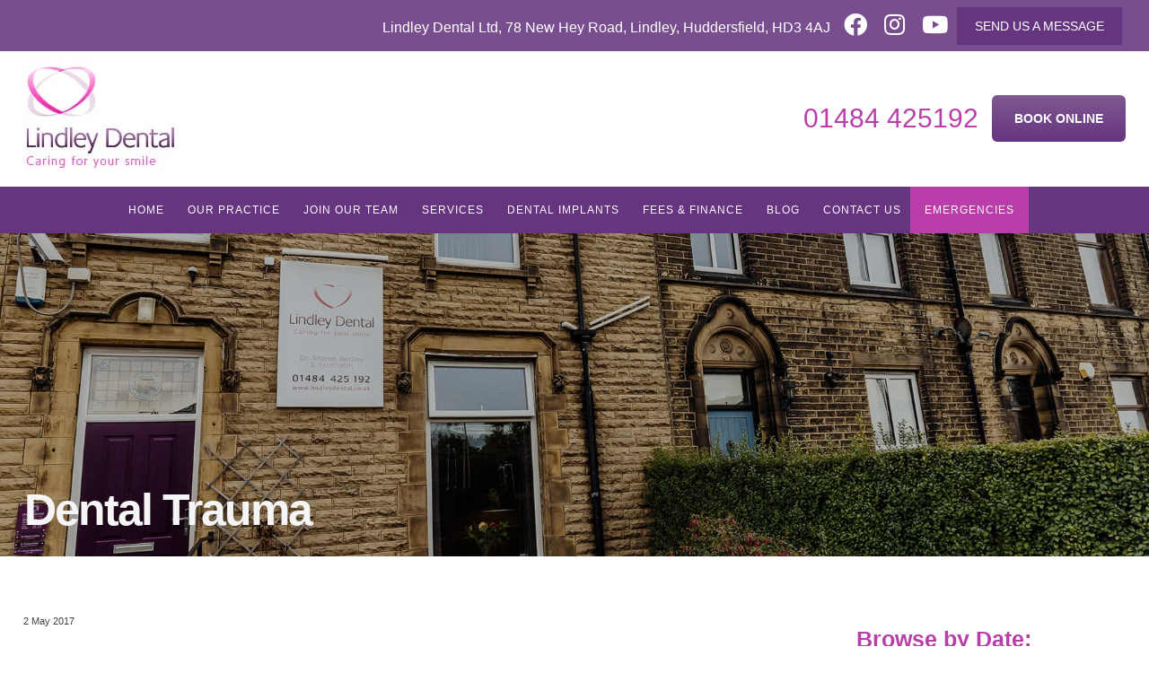

--- FILE ---
content_type: text/html; charset=UTF-8
request_url: https://www.lindleydental.co.uk/dental-trauma-2/
body_size: 24880
content:
<!DOCTYPE html><html lang="en"><head><script data-no-optimize="1">var litespeed_docref=sessionStorage.getItem("litespeed_docref");litespeed_docref&&(Object.defineProperty(document,"referrer",{get:function(){return litespeed_docref}}),sessionStorage.removeItem("litespeed_docref"));</script> <meta content="text/html; charset=UTF-8" /><meta charset='utf-8'><title>
Knocked a tooth out? Call us today for emergency appointment</title><link rel="shortcut icon" href="https://www.lindleydental.co.uk/wp-content/themes/spruce-up/favicon.png" type="image/x-icon"><meta name="viewport" content="width=device-width, initial-scale=1, maximum-scale=1" /> <script type="litespeed/javascript" data-src="//ajax.googleapis.com/ajax/libs/jquery/2.2.4/jquery.min.js"></script> <script type="litespeed/javascript">jQuery(document).ready(function(){var example_slider=jQuery('.slider').fws2();example_slider.settings({titleHTML:'<span class="slider-title"><a href="%link%">%title%</a></span>',descriptionHTML:'<p><span>%desc%</span></p>',linktext:'BOOK APPOINTMENT',linkHTML:'<a href="%link%">%linktext% <i class="fas fa-caret-right"></i></a>'});example_slider.addSlide({image:'https://www.lindleydental.co.uk/wp-content/themes/spruce-up/images/slider/slide_6.jpg',title:'Emergency Appointments Available!',description:'Be seen quickly by our friendly team.',link:'https://www.lindleydental.co.uk/contact-us/'}).addSlide({image:'https://www.lindleydental.co.uk/wp-content/themes/spruce-up/images/slider/lindley-team.jpg',title:'We are accepting New Patients',description:'Book an appointment today',link:'https://www.lindleydental.co.uk/book-an-appointment/'}).addSlide({image:'https://www.lindleydental.co.uk/wp-content/themes/spruce-up/images/slider/slide_3.jpg',title:'Late and weekend opening hours',description:'For appointments at your convenience.',link:'https://www.lindleydental.co.uk/book-an-appointment/'}).addSlide({image:'https://www.lindleydental.co.uk/wp-content/themes/spruce-up/images/slider/slide_4.jpg',title:'Anxious about Dental Treatments?',description:'Let us put you at ease.',link:'https://www.lindleydental.co.uk/book-an-appointment/'}).start()})</script> <link rel='archives' title='January 2026' href='https://www.lindleydental.co.uk/2026/01/' /><link rel='archives' title='December 2025' href='https://www.lindleydental.co.uk/2025/12/' /><link rel='archives' title='November 2025' href='https://www.lindleydental.co.uk/2025/11/' /><link rel='archives' title='October 2025' href='https://www.lindleydental.co.uk/2025/10/' /><link rel='archives' title='September 2025' href='https://www.lindleydental.co.uk/2025/09/' /><link rel='archives' title='August 2025' href='https://www.lindleydental.co.uk/2025/08/' /><link rel='archives' title='July 2025' href='https://www.lindleydental.co.uk/2025/07/' /><link rel='archives' title='June 2025' href='https://www.lindleydental.co.uk/2025/06/' /><link rel='archives' title='May 2025' href='https://www.lindleydental.co.uk/2025/05/' /><link rel='archives' title='December 2024' href='https://www.lindleydental.co.uk/2024/12/' /><link rel='archives' title='September 2024' href='https://www.lindleydental.co.uk/2024/09/' /><link rel='archives' title='July 2024' href='https://www.lindleydental.co.uk/2024/07/' /><link rel='archives' title='June 2024' href='https://www.lindleydental.co.uk/2024/06/' /><link rel='archives' title='May 2024' href='https://www.lindleydental.co.uk/2024/05/' /><link rel='archives' title='April 2024' href='https://www.lindleydental.co.uk/2024/04/' /><link rel='archives' title='March 2024' href='https://www.lindleydental.co.uk/2024/03/' /><link rel='archives' title='February 2024' href='https://www.lindleydental.co.uk/2024/02/' /><link rel='archives' title='November 2023' href='https://www.lindleydental.co.uk/2023/11/' /><link rel='archives' title='October 2023' href='https://www.lindleydental.co.uk/2023/10/' /><link rel='archives' title='January 2023' href='https://www.lindleydental.co.uk/2023/01/' /><link rel='archives' title='November 2022' href='https://www.lindleydental.co.uk/2022/11/' /><link rel='archives' title='August 2022' href='https://www.lindleydental.co.uk/2022/08/' /><link rel='archives' title='May 2022' href='https://www.lindleydental.co.uk/2022/05/' /><link rel='archives' title='August 2021' href='https://www.lindleydental.co.uk/2021/08/' /><link rel='archives' title='February 2021' href='https://www.lindleydental.co.uk/2021/02/' /><link rel='archives' title='November 2020' href='https://www.lindleydental.co.uk/2020/11/' /><link rel='archives' title='August 2020' href='https://www.lindleydental.co.uk/2020/08/' /><link rel='archives' title='May 2020' href='https://www.lindleydental.co.uk/2020/05/' /><link rel='archives' title='April 2020' href='https://www.lindleydental.co.uk/2020/04/' /><link rel='archives' title='February 2020' href='https://www.lindleydental.co.uk/2020/02/' /><link rel='archives' title='January 2020' href='https://www.lindleydental.co.uk/2020/01/' /><link rel='archives' title='December 2019' href='https://www.lindleydental.co.uk/2019/12/' /><link rel='archives' title='November 2019' href='https://www.lindleydental.co.uk/2019/11/' /><link rel='archives' title='October 2019' href='https://www.lindleydental.co.uk/2019/10/' /><link rel='archives' title='September 2019' href='https://www.lindleydental.co.uk/2019/09/' /><link rel='archives' title='July 2019' href='https://www.lindleydental.co.uk/2019/07/' /><link rel='archives' title='June 2019' href='https://www.lindleydental.co.uk/2019/06/' /><link rel='archives' title='May 2019' href='https://www.lindleydental.co.uk/2019/05/' /><link rel='archives' title='April 2019' href='https://www.lindleydental.co.uk/2019/04/' /><link rel='archives' title='February 2019' href='https://www.lindleydental.co.uk/2019/02/' /><link rel='archives' title='January 2019' href='https://www.lindleydental.co.uk/2019/01/' /><link rel='archives' title='December 2018' href='https://www.lindleydental.co.uk/2018/12/' /><link rel='archives' title='November 2018' href='https://www.lindleydental.co.uk/2018/11/' /><link rel='archives' title='October 2018' href='https://www.lindleydental.co.uk/2018/10/' /><link rel='archives' title='September 2018' href='https://www.lindleydental.co.uk/2018/09/' /><link rel='archives' title='August 2018' href='https://www.lindleydental.co.uk/2018/08/' /><link rel='archives' title='July 2018' href='https://www.lindleydental.co.uk/2018/07/' /><link rel='archives' title='May 2018' href='https://www.lindleydental.co.uk/2018/05/' /><link rel='archives' title='March 2018' href='https://www.lindleydental.co.uk/2018/03/' /><link rel='archives' title='February 2018' href='https://www.lindleydental.co.uk/2018/02/' /><link rel='archives' title='December 2017' href='https://www.lindleydental.co.uk/2017/12/' /><link rel='archives' title='November 2017' href='https://www.lindleydental.co.uk/2017/11/' /><link rel='archives' title='October 2017' href='https://www.lindleydental.co.uk/2017/10/' /><link rel='archives' title='September 2017' href='https://www.lindleydental.co.uk/2017/09/' /><link rel='archives' title='June 2017' href='https://www.lindleydental.co.uk/2017/06/' /><link rel='archives' title='May 2017' href='https://www.lindleydental.co.uk/2017/05/' /><link rel='archives' title='April 2017' href='https://www.lindleydental.co.uk/2017/04/' /><link rel='archives' title='March 2017' href='https://www.lindleydental.co.uk/2017/03/' /><link rel='archives' title='February 2017' href='https://www.lindleydental.co.uk/2017/02/' /><link rel='archives' title='January 2017' href='https://www.lindleydental.co.uk/2017/01/' /><link rel='archives' title='December 2016' href='https://www.lindleydental.co.uk/2016/12/' /><link rel='archives' title='November 2016' href='https://www.lindleydental.co.uk/2016/11/' /><link rel='archives' title='October 2016' href='https://www.lindleydental.co.uk/2016/10/' /><link rel='archives' title='September 2016' href='https://www.lindleydental.co.uk/2016/09/' /><link rel='archives' title='July 2016' href='https://www.lindleydental.co.uk/2016/07/' /><link rel='archives' title='June 2016' href='https://www.lindleydental.co.uk/2016/06/' /><link rel='archives' title='April 2016' href='https://www.lindleydental.co.uk/2016/04/' /><link rel='archives' title='March 2016' href='https://www.lindleydental.co.uk/2016/03/' /><link rel='archives' title='February 2016' href='https://www.lindleydental.co.uk/2016/02/' /><link rel='archives' title='December 2015' href='https://www.lindleydental.co.uk/2015/12/' /><link rel='archives' title='November 2015' href='https://www.lindleydental.co.uk/2015/11/' /><link rel='archives' title='October 2015' href='https://www.lindleydental.co.uk/2015/10/' /><link rel='archives' title='September 2015' href='https://www.lindleydental.co.uk/2015/09/' /><link rel='archives' title='August 2015' href='https://www.lindleydental.co.uk/2015/08/' /><link rel='archives' title='June 2015' href='https://www.lindleydental.co.uk/2015/06/' /><link rel='archives' title='April 2015' href='https://www.lindleydental.co.uk/2015/04/' /><link rel='archives' title='February 2015' href='https://www.lindleydental.co.uk/2015/02/' /><link rel='archives' title='January 2015' href='https://www.lindleydental.co.uk/2015/01/' /><link rel='archives' title='December 2014' href='https://www.lindleydental.co.uk/2014/12/' /><link rel='archives' title='November 2014' href='https://www.lindleydental.co.uk/2014/11/' /><link rel='archives' title='August 2014' href='https://www.lindleydental.co.uk/2014/08/' /><link rel='archives' title='May 2014' href='https://www.lindleydental.co.uk/2014/05/' /><link rel='archives' title='March 2014' href='https://www.lindleydental.co.uk/2014/03/' /><link rel='archives' title='February 2014' href='https://www.lindleydental.co.uk/2014/02/' /><link rel='archives' title='January 2014' href='https://www.lindleydental.co.uk/2014/01/' /><link rel='archives' title='November 2013' href='https://www.lindleydental.co.uk/2013/11/' /><link rel='archives' title='October 2013' href='https://www.lindleydental.co.uk/2013/10/' /><link rel='archives' title='September 2013' href='https://www.lindleydental.co.uk/2013/09/' /><link rel='archives' title='July 2013' href='https://www.lindleydental.co.uk/2013/07/' /><link rel='archives' title='June 2013' href='https://www.lindleydental.co.uk/2013/06/' /><link rel='archives' title='April 2013' href='https://www.lindleydental.co.uk/2013/04/' /><link rel='archives' title='March 2013' href='https://www.lindleydental.co.uk/2013/03/' /><link rel='archives' title='February 2013' href='https://www.lindleydental.co.uk/2013/02/' /><link rel='archives' title='January 2013' href='https://www.lindleydental.co.uk/2013/01/' /><link rel='archives' title='October 2012' href='https://www.lindleydental.co.uk/2012/10/' /><link rel='archives' title='June 2012' href='https://www.lindleydental.co.uk/2012/06/' /><meta name='robots' content='index, follow, max-image-preview:large, max-snippet:-1, max-video-preview:-1' /><meta name="description" content="Dental Trauma at Lindley Dental, dentist in Huddersfield offering teeth whitening, dental implants and cosmetic dental treatments." /><link rel="canonical" href="https://www.lindleydental.co.uk/dental-trauma-2/" /><meta property="og:locale" content="en_GB" /><meta property="og:type" content="article" /><meta property="og:title" content="Knocked a tooth out? Call us today for emergency appointment" /><meta property="og:description" content="Dental Trauma at Lindley Dental, dentist in Huddersfield offering teeth whitening, dental implants and cosmetic dental treatments." /><meta property="og:url" content="https://www.lindleydental.co.uk/dental-trauma-2/" /><meta property="og:site_name" content="lindleydental" /><meta property="article:published_time" content="2017-05-02T13:54:34+00:00" /><meta property="article:modified_time" content="2023-12-07T14:04:48+00:00" /><meta property="og:image" content="https://www.lindleydental.co.uk/wp-content/uploads/2017/05/keep-calm.jpg" /><meta name="author" content="lindley-spruce" /><meta name="twitter:card" content="summary_large_image" /><meta name="twitter:label1" content="Written by" /><meta name="twitter:data1" content="lindley-spruce" /><meta name="twitter:label2" content="Estimated reading time" /><meta name="twitter:data2" content="3 minutes" /><link rel='dns-prefetch' href='//cdn.jsdelivr.net' /><link rel='dns-prefetch' href='//www.google.com' /><link rel='dns-prefetch' href='//static.receptionpal.ai' /><link rel='dns-prefetch' href='//fonts.googleapis.com' /><link rel="alternate" title="oEmbed (JSON)" type="application/json+oembed" href="https://www.lindleydental.co.uk/wp-json/oembed/1.0/embed?url=https%3A%2F%2Fwww.lindleydental.co.uk%2Fdental-trauma-2%2F" /><link rel="alternate" title="oEmbed (XML)" type="text/xml+oembed" href="https://www.lindleydental.co.uk/wp-json/oembed/1.0/embed?url=https%3A%2F%2Fwww.lindleydental.co.uk%2Fdental-trauma-2%2F&#038;format=xml" /><style id='wp-img-auto-sizes-contain-inline-css' type='text/css'>img:is([sizes=auto i],[sizes^="auto," i]){contain-intrinsic-size:3000px 1500px}
/*# sourceURL=wp-img-auto-sizes-contain-inline-css */</style><style id="litespeed-ccss">:root{--wp-block-synced-color:#7a00df;--wp-block-synced-color--rgb:122,0,223;--wp-bound-block-color:var(--wp-block-synced-color);--wp-editor-canvas-background:#ddd;--wp-admin-theme-color:#007cba;--wp-admin-theme-color--rgb:0,124,186;--wp-admin-theme-color-darker-10:#006ba1;--wp-admin-theme-color-darker-10--rgb:0,107,160.5;--wp-admin-theme-color-darker-20:#005a87;--wp-admin-theme-color-darker-20--rgb:0,90,135;--wp-admin-border-width-focus:2px}:root{--wp--preset--font-size--normal:16px;--wp--preset--font-size--huge:42px}.screen-reader-text{border:0;clip-path:inset(50%);height:1px;margin:-1px;overflow:hidden;padding:0;position:absolute;width:1px;word-wrap:normal!important}:root{--wp--preset--aspect-ratio--square:1;--wp--preset--aspect-ratio--4-3:4/3;--wp--preset--aspect-ratio--3-4:3/4;--wp--preset--aspect-ratio--3-2:3/2;--wp--preset--aspect-ratio--2-3:2/3;--wp--preset--aspect-ratio--16-9:16/9;--wp--preset--aspect-ratio--9-16:9/16;--wp--preset--color--black:#000000;--wp--preset--color--cyan-bluish-gray:#abb8c3;--wp--preset--color--white:#ffffff;--wp--preset--color--pale-pink:#f78da7;--wp--preset--color--vivid-red:#cf2e2e;--wp--preset--color--luminous-vivid-orange:#ff6900;--wp--preset--color--luminous-vivid-amber:#fcb900;--wp--preset--color--light-green-cyan:#7bdcb5;--wp--preset--color--vivid-green-cyan:#00d084;--wp--preset--color--pale-cyan-blue:#8ed1fc;--wp--preset--color--vivid-cyan-blue:#0693e3;--wp--preset--color--vivid-purple:#9b51e0;--wp--preset--gradient--vivid-cyan-blue-to-vivid-purple:linear-gradient(135deg,rgb(6,147,227) 0%,rgb(155,81,224) 100%);--wp--preset--gradient--light-green-cyan-to-vivid-green-cyan:linear-gradient(135deg,rgb(122,220,180) 0%,rgb(0,208,130) 100%);--wp--preset--gradient--luminous-vivid-amber-to-luminous-vivid-orange:linear-gradient(135deg,rgb(252,185,0) 0%,rgb(255,105,0) 100%);--wp--preset--gradient--luminous-vivid-orange-to-vivid-red:linear-gradient(135deg,rgb(255,105,0) 0%,rgb(207,46,46) 100%);--wp--preset--gradient--very-light-gray-to-cyan-bluish-gray:linear-gradient(135deg,rgb(238,238,238) 0%,rgb(169,184,195) 100%);--wp--preset--gradient--cool-to-warm-spectrum:linear-gradient(135deg,rgb(74,234,220) 0%,rgb(151,120,209) 20%,rgb(207,42,186) 40%,rgb(238,44,130) 60%,rgb(251,105,98) 80%,rgb(254,248,76) 100%);--wp--preset--gradient--blush-light-purple:linear-gradient(135deg,rgb(255,206,236) 0%,rgb(152,150,240) 100%);--wp--preset--gradient--blush-bordeaux:linear-gradient(135deg,rgb(254,205,165) 0%,rgb(254,45,45) 50%,rgb(107,0,62) 100%);--wp--preset--gradient--luminous-dusk:linear-gradient(135deg,rgb(255,203,112) 0%,rgb(199,81,192) 50%,rgb(65,88,208) 100%);--wp--preset--gradient--pale-ocean:linear-gradient(135deg,rgb(255,245,203) 0%,rgb(182,227,212) 50%,rgb(51,167,181) 100%);--wp--preset--gradient--electric-grass:linear-gradient(135deg,rgb(202,248,128) 0%,rgb(113,206,126) 100%);--wp--preset--gradient--midnight:linear-gradient(135deg,rgb(2,3,129) 0%,rgb(40,116,252) 100%);--wp--preset--font-size--small:13px;--wp--preset--font-size--medium:20px;--wp--preset--font-size--large:36px;--wp--preset--font-size--x-large:42px;--wp--preset--spacing--20:0.44rem;--wp--preset--spacing--30:0.67rem;--wp--preset--spacing--40:1rem;--wp--preset--spacing--50:1.5rem;--wp--preset--spacing--60:2.25rem;--wp--preset--spacing--70:3.38rem;--wp--preset--spacing--80:5.06rem;--wp--preset--shadow--natural:6px 6px 9px rgba(0, 0, 0, 0.2);--wp--preset--shadow--deep:12px 12px 50px rgba(0, 0, 0, 0.4);--wp--preset--shadow--sharp:6px 6px 0px rgba(0, 0, 0, 0.2);--wp--preset--shadow--outlined:6px 6px 0px -3px rgb(255, 255, 255), 6px 6px rgb(0, 0, 0);--wp--preset--shadow--crisp:6px 6px 0px rgb(0, 0, 0)}html{position:relative}:root{--ddl-accordion-spacer:50px;--ddl-accordion-toggle-text-color:#ffffff;--ddl-accordion-toggle-bg:#000000;--ddl-accordion-content-text-color:inherit;--ddl-accord-content-bg:#eeeeee}:root{--cookie-white:#ffffff;--cookie-black:#222222;--cookie-grey:#4c4c4c;--cookie-overlay:#222222}.fa-facebook:before{content:""}.fa-youtube:before{content:""}.fa-instagram:before{content:""}.fab{-moz-osx-font-smoothing:grayscale;-webkit-font-smoothing:antialiased;display:inline-block;font-style:normal;font-variant:normal;text-rendering:auto;line-height:1}.fa-facebook:before{content:""}.fa-instagram:before{content:""}.fa-youtube:before{content:""}.fab{font-family:"Font Awesome 5 Brands";font-weight:400}html{line-height:1.15;-ms-text-size-adjust:100%;-webkit-text-size-adjust:100%}body{margin:0}header,nav,section{display:block}h1{font-size:2em;margin:.67em 0}a{background-color:#fff0;-webkit-text-decoration-skip:objects}small{font-size:80%}sup{font-size:75%;line-height:0;position:relative;vertical-align:baseline}sup{top:-.5em}img{border-style:none}button,input{font-family:sans-serif;font-size:100%;line-height:1.15;margin:0}button,input{overflow:visible}button{text-transform:none}[type="submit"],button,html [type="button"]{-webkit-appearance:button}[type="button"]::-moz-focus-inner,[type="submit"]::-moz-focus-inner,button::-moz-focus-inner{border-style:none;padding:0}[type="button"]:-moz-focusring,[type="submit"]:-moz-focusring,button:-moz-focusring{outline:1px dotted ButtonText}::-webkit-file-upload-button{-webkit-appearance:button;font:inherit}html{-webkit-box-sizing:border-box;-moz-box-sizing:border-box;box-sizing:border-box}*,*:before,*:after{-webkit-box-sizing:inherit;-moz-box-sizing:inherit;box-sizing:inherit}.screen-reader-text{clip:rect(1px,1px,1px,1px);position:absolute!important;white-space:nowrap;height:1px;width:1px;overflow:hidden}*,*:after,*:before{-webkit-box-sizing:border-box;-moz-box-sizing:border-box;box-sizing:border-box}html{font-size:62.5%}body{height:100%;max-height:100%;font-size:14px;line-height:1.6em;color:#3a4145;font-family:"Open Sans",sans-serif}h1,h5{text-rendering:optimizeLegibility;line-height:1;margin-top:0;font-family:"Raleway",sans-serif;color:#ba3ea9}h1{font-size:4.3rem;line-height:1.2em;letter-spacing:-2px;text-indent:-3px}h5{font-size:2.5rem}a{color:#ba3ea9;text-decoration:none}p,ul{margin:1.4em 0}ul ul{margin:.4em 0}.content-holder{max-width:1280px;width:100%;margin:0 auto;position:relative}header{background:#fff;width:100%;z-index:999999999!important}.header-content{float:left;text-align:left;margin:0 1px 0 0;font-size:12px;padding:10px 0 0;line-height:23px}.header-content img{height:auto;max-width:222px}nav{width:100%;text-align:center;z-index:999999!important;background:#673480}li#menu-item-1262{background:#ba3ea9}.navigation ul{list-style:none;position:relative;margin:0;padding:0;float:left}.navigation ul a{display:block;color:#fff;text-decoration:none;font-weight:400;font-size:12px;line-height:32px;padding:10px 25px;letter-spacing:1px;text-transform:uppercase;text-align:left}.navigation ul li{position:relative;margin:0 0 0-6px;display:-webkit-inline-box}.navigation ul ul{display:none;position:absolute;top:100%;left:0;background:#884fa5;padding:0;z-index:999;border-top:1px solid #794692}.navigation ul ul li{float:none;text-align:left;border:none;border-bottom:1px solid #794692;margin:0}.navigation ul ul a{line-height:120%;padding:15px 20px;font-size:11px;width:240px}.navigation ul ul ul{top:0;left:100%}label.screen-reader-text{display:none}input#searchsubmit{width:25%}form input#s{width:75%;border-right:none}section.body-content-wrapper{margin:60px 0 50px}.page-content-inner{max-width:calc(100% - 340px);width:100%;float:left;margin:0}div#responsive-menu-container{z-index:99999999999}.sidebar-content{float:right;max-width:300px;width:100%;position:relative;margin:0}.sidebar-content h5{margin:20px 0;clear:left}.archives{float:left;width:100%;margin:0 0 20px}form input{width:100%;height:50px;padding:7px 10px 7px;margin:0 0 10px;border:2px solid #e6e6e6;font-family:inherit;color:#676767;font-size:14px;float:left}.inner-header-image{position:relative;line-height:0;z-index:1;min-height:300px;max-height:400px;height:50vh}.h1-holder{position:absolute;max-width:1280px;margin:0 auto;bottom:20px;left:0;right:0;display:-webkit-inline-box;text-align:center}.inner-header-image h1{z-index:99;color:#f5f5f5;line-height:64px;font-size:5rem;margin:0;width:100%;text-align:left;padding:0 30px}.inner-header-image img{display:block;width:100%;height:100%;object-fit:cover;object-position:top}form.footer-find-us input{max-width:200px;width:100%;height:inherit}a.readmore{padding:15px 25px;background:#66357f;color:#fff;display:block;float:left;margin:0 10px 0 0;text-transform:uppercase;font-weight:600;position:relative;border-radius:6px;background:rgb(126 89 145);background:-moz-linear-gradient(top,rgb(126 89 145) 0%,rgb(103 52 128) 100%);background:-webkit-gradient(left top,left bottom,color-stop(0%,rgb(126 89 145)),color-stop(100%,rgb(103 52 128)));background:-webkit-linear-gradient(top,rgb(126 89 145) 0%,rgb(103 52 128) 100%);background:-o-linear-gradient(top,rgb(126 89 145) 0%,rgb(103 52 128) 100%);background:-ms-linear-gradient(top,rgb(126 89 145) 0%,rgb(103 52 128) 100%);background:linear-gradient(to bottom,rgb(126 89 145) 0%,rgb(103 52 128) 100%)}.contact-form input{padding:18px 2% 21px 10%;border:none;border-bottom:2px solid rgb(255 255 255/.79);background-color:rgb(0 0 0/.1)!important;width:100%;color:#fff;margin:0;font-size:14px;font-weight:200;letter-spacing:1px;line-height:21px}.feed-holder{width:100%;height:400px;text-align:center;color:#a0a0a0;text-transform:uppercase;letter-spacing:1px;border-radius:6px}.feed-holder iframe{margin:0 auto;max-width:100%!important}::-webkit-input-placeholder{color:#fff}:-moz-placeholder{color:#fff}::-moz-placeholder{color:#fff}:-ms-input-placeholder{color:#fff}.scrolling-nav{z-index:999!important;background:#fff}.new-topbar{background:#784e8e}a.tab{float:right;padding:10px 20px;background:#66357f;margin:0 0 0 10px;color:#fff;text-transform:uppercase;font-size:14px}.header-contact-details{float:right;padding:20px 0 0}.new.phone-number{float:right;clear:both;font-size:30px;color:#ba3ea9;width:100%;text-align:right}.new.address{float:right;clear:both;font-size:16px;padding:20px 0 15px;width:100%;text-align:right}.social-icons{float:right;display:block}.social-icons i{font-size:32px;margin:0 0 0 20px}i.fab.fa-facebook{color:#3b5998}i.fab.fa-youtube{color:red}i.fab.fa-instagram{color:#c13584}.social-mob{display:none}.content-holder:after{content:".";clear:both;height:0;display:block;visibility:hidden}.show-mob{display:none}@media only screen and (max-width:1350px){.navigation ul{float:none}.navigation ul a{padding:10px 16px}}@media only screen and (max-width:1325px){.content-holder{width:96%;margin:0 2%}}@media only screen and (max-width:1250px){.navigation ul a{padding:10px 15px;font-size:11px}}@media only screen and (max-width:1024px){.navigation ul a{padding:10px 8px;font-size:10px}}@media only screen and (max-width:1000px){.navigation ul a{padding:10px 8px;font-size:10px}.navigation ul ul a{line-height:120%;padding:10px;font-size:10px;width:210px}.new.phone-number{font-size:24px}.new.address{font-size:13px;padding:15px 0}a.tab,a.tab.phone{font-size:11px}}@media only screen and (max-width:850px){.navigation ul a{padding:6px;font-size:9px}.inner-header-image h1{font-size:4rem;padding:0}.inner-header-image{max-height:250px}.h1-holder{padding:0 20px;bottom:10px}}@media only screen and (max-width:768px){#responsive-menu-container #responsive-menu>li.responsive-menu-item:first-child>a{display:none!important}#responsive-menu-container #responsive-menu li.responsive-menu-item a,#responsive-menu-container #responsive-menu ul.responsive-menu-submenu li.responsive-menu-item a{border-bottom:1px solid #ccc!important}.social-mob .new{width:50%;float:left;margin:0;text-align:center;clear:none;padding:15px 5px!important;font-size:18px;border:2px solid #774d8d;color:#fff;font-weight:600}.social-mob a:nth-of-type(3) .new{width:100%}.social-mob .new.phone-number{font-size:18px}.social-mob{display:block;width:100%;background:#65367e;float:left;z-index:9999;position:relative}button#responsive-menu-button{top:20px!important;background:#ba3ea9!important}div#responsive-menu-title{background:#fff!important}div#responsive-menu-container{background:#fff}#responsive-menu-container #responsive-menu li.responsive-menu-item a{background:#f5f5f5!important;color:#000!important}#responsive-menu-container #responsive-menu ul.responsive-menu-submenu li.responsive-menu-item a{background:#eaeaea!important}.responsive-menu-subarrow{background:#ba3ea9!important}.page-content-inner{max-width:100%}.sidebar-content{max-width:768px;width:100%;float:left}.social-mob.home{margin:0;position:fixed;bottom:0}.responsive-menu-subarrow{border:none!important}#responsive-menu-container #responsive-menu ul.responsive-menu-submenu>li.responsive-menu-item:first-child>a{border-top:none!important}nav,.header-contact-details,.new-topbar{display:none}}@media only screen and (max-width:620px){.header-content img{height:auto;max-width:120px}.social-mob .new{font-size:14px!important;color:#fff}.social-mob a{color:#fff}.social-mob a{color:#fff}.inner-header-image h1{font-size:3.5rem;width:95%;padding-bottom:10px}}@media only screen and (max-width:515px){a.tab,a.tab.phone{font-size:9px;width:33.33%;float:left;margin:0;border-right:2px solid #774d8d;border-left:2px solid #774d8d;text-align:center;padding:8px}h1{font-size:3.3rem}a.readmore{width:100%;margin:0 0 5px}.contact-form input{font-size:12px}.show-mob{display:block}}@media only screen and (max-width:365px){a.tab,a.tab.phone{font-size:8px}.inner-header-image{min-height:150px;max-height:200px}.inner-header-image h1{font-size:3rem;line-height:30px}.social-mob .new{font-size:12px!important}.social-mob .new{padding:7px 5px!important}}.content-holder.wider{display:flex;justify-content:flex-end;align-items:center;flex-wrap:wrap}.content-holder.wider .new.address{width:auto;color:#fff}.content-holder.wider .social-icons a i.fab{color:#fff;margin-left:15px;font-size:26px}.header-contact-details.wider{display:flex;align-items:center;justify-content:flex-end;flex-wrap:wrap;padding-top:49px}.header-contact-details.wider .new.phone-number{width:auto}.header-contact-details.wider a.readmore{margin-right:0;margin-left:15px}@media only screen and (max-width:768px){.header-contact-details.wider{display:none}}button#responsive-menu-button,#responsive-menu-container{display:none;-webkit-text-size-adjust:100%}@media screen and (max-width:768px){#responsive-menu-container{display:block;position:fixed;top:0;bottom:0;z-index:99998;padding-bottom:5px;margin-bottom:-5px;outline:1px solid #fff0;overflow-y:auto;overflow-x:hidden}#responsive-menu-container.slide-left{transform:translateX(-100%);-ms-transform:translateX(-100%);-webkit-transform:translateX(-100%);-moz-transform:translateX(-100%)}#responsive-menu-container,#responsive-menu-container:before,#responsive-menu-container:after,#responsive-menu-container *,#responsive-menu-container *:before,#responsive-menu-container *:after{box-sizing:border-box;margin:0;padding:0}#responsive-menu-container #responsive-menu-title{padding:25px 5%}#responsive-menu-container #responsive-menu,#responsive-menu-container #responsive-menu ul{width:100%}#responsive-menu-container #responsive-menu ul.responsive-menu-submenu{display:none}#responsive-menu-container #responsive-menu ul.responsive-menu-submenu-depth-1 a.responsive-menu-item-link{padding-left:10%}#responsive-menu-container #responsive-menu ul.responsive-menu-submenu-depth-2 a.responsive-menu-item-link{padding-left:15%}#responsive-menu-container li.responsive-menu-item{width:100%;list-style:none}#responsive-menu-container li.responsive-menu-item a{width:100%;display:block;text-decoration:none;position:relative}#responsive-menu-container #responsive-menu li.responsive-menu-item a{padding:0 5%}#responsive-menu-container .responsive-menu-submenu li.responsive-menu-item a{padding:0 5%}#responsive-menu-container li.responsive-menu-item a .responsive-menu-subarrow{position:absolute;top:0;bottom:0;text-align:center;overflow:hidden}button#responsive-menu-button{z-index:99999;display:none;overflow:hidden;outline:none}.responsive-menu-accessible{display:inline-block}.responsive-menu-accessible .responsive-menu-box{display:inline-block;vertical-align:middle}button#responsive-menu-button{padding:0 0;display:inline-block;font:inherit;color:inherit;text-transform:none;background-color:#fff0;border:0;margin:0;overflow:visible}.responsive-menu-box{width:25px;height:19px;display:inline-block;position:relative}.responsive-menu-inner{display:block;top:50%;margin-top:-1.5px}.responsive-menu-inner,.responsive-menu-inner::before,.responsive-menu-inner::after{width:25px;height:3px;background-color:#fff;border-radius:4px;position:absolute}.responsive-menu-inner::before,.responsive-menu-inner::after{content:"";display:block}.responsive-menu-inner::before{top:-8px}.responsive-menu-inner::after{bottom:-8px}button#responsive-menu-button{width:55px;height:55px;position:fixed;top:15px;right:5%;background:#000}button#responsive-menu-button .responsive-menu-box{color:#fff}button#responsive-menu-button{display:inline-block}#responsive-menu-container{width:75%;left:0;text-align:left;background:#212121}#responsive-menu-container #responsive-menu-wrapper{background:#212121}#responsive-menu-container #responsive-menu-title{background-color:#212121;color:#fff;font-size:13px;text-align:left}#responsive-menu-container #responsive-menu-title a{color:#fff;font-size:13px;text-decoration:none}#responsive-menu-container #responsive-menu-title #responsive-menu-title-image{display:inline-block;vertical-align:middle;max-width:100%;margin-bottom:15px}#responsive-menu-container #responsive-menu-title #responsive-menu-title-image img{max-width:100%}#responsive-menu-container #responsive-menu>li.responsive-menu-item:first-child>a{border-top:1px solid #212121}#responsive-menu-container #responsive-menu li.responsive-menu-item .responsive-menu-item-link{font-size:13px}#responsive-menu-container #responsive-menu li.responsive-menu-item a{line-height:40px;border-bottom:1px solid #212121;color:#fff;background-color:#212121;height:40px}#responsive-menu-container #responsive-menu li.responsive-menu-item a .responsive-menu-subarrow{right:0;height:40px;line-height:40px;width:40px;color:#fff;border-left:1px solid #212121;background-color:#212121}#responsive-menu-container #responsive-menu ul.responsive-menu-submenu li.responsive-menu-item .responsive-menu-item-link{font-size:13px;text-align:left}#responsive-menu-container #responsive-menu ul.responsive-menu-submenu li.responsive-menu-item a{height:40px;line-height:40px;border-bottom:1px solid #212121;color:#fff;background-color:#212121}#responsive-menu-container #responsive-menu ul.responsive-menu-submenu li.responsive-menu-item a .responsive-menu-subarrow{left:unset;right:0;height:40px;line-height:40px;width:40px;color:#fff;border-left:1px solid #212121!important;border-right:unset!important;background-color:#212121}}:root{--ddl-accordion-spacer:20px;--ddl-accordion-toggle-bg:#673480}</style><link rel="preload" data-asynced="1" data-optimized="2" as="style" onload="this.onload=null;this.rel='stylesheet'" href="https://www.lindleydental.co.uk/wp-content/litespeed/ucss/4a0b2a343b6293e041a0cd70e07e5d76.css?ver=077c4" /><script data-optimized="1" type="litespeed/javascript" data-src="https://www.lindleydental.co.uk/wp-content/plugins/litespeed-cache/assets/js/css_async.min.js"></script> <style id='global-styles-inline-css' type='text/css'>:root{--wp--preset--aspect-ratio--square: 1;--wp--preset--aspect-ratio--4-3: 4/3;--wp--preset--aspect-ratio--3-4: 3/4;--wp--preset--aspect-ratio--3-2: 3/2;--wp--preset--aspect-ratio--2-3: 2/3;--wp--preset--aspect-ratio--16-9: 16/9;--wp--preset--aspect-ratio--9-16: 9/16;--wp--preset--color--black: #000000;--wp--preset--color--cyan-bluish-gray: #abb8c3;--wp--preset--color--white: #ffffff;--wp--preset--color--pale-pink: #f78da7;--wp--preset--color--vivid-red: #cf2e2e;--wp--preset--color--luminous-vivid-orange: #ff6900;--wp--preset--color--luminous-vivid-amber: #fcb900;--wp--preset--color--light-green-cyan: #7bdcb5;--wp--preset--color--vivid-green-cyan: #00d084;--wp--preset--color--pale-cyan-blue: #8ed1fc;--wp--preset--color--vivid-cyan-blue: #0693e3;--wp--preset--color--vivid-purple: #9b51e0;--wp--preset--gradient--vivid-cyan-blue-to-vivid-purple: linear-gradient(135deg,rgb(6,147,227) 0%,rgb(155,81,224) 100%);--wp--preset--gradient--light-green-cyan-to-vivid-green-cyan: linear-gradient(135deg,rgb(122,220,180) 0%,rgb(0,208,130) 100%);--wp--preset--gradient--luminous-vivid-amber-to-luminous-vivid-orange: linear-gradient(135deg,rgb(252,185,0) 0%,rgb(255,105,0) 100%);--wp--preset--gradient--luminous-vivid-orange-to-vivid-red: linear-gradient(135deg,rgb(255,105,0) 0%,rgb(207,46,46) 100%);--wp--preset--gradient--very-light-gray-to-cyan-bluish-gray: linear-gradient(135deg,rgb(238,238,238) 0%,rgb(169,184,195) 100%);--wp--preset--gradient--cool-to-warm-spectrum: linear-gradient(135deg,rgb(74,234,220) 0%,rgb(151,120,209) 20%,rgb(207,42,186) 40%,rgb(238,44,130) 60%,rgb(251,105,98) 80%,rgb(254,248,76) 100%);--wp--preset--gradient--blush-light-purple: linear-gradient(135deg,rgb(255,206,236) 0%,rgb(152,150,240) 100%);--wp--preset--gradient--blush-bordeaux: linear-gradient(135deg,rgb(254,205,165) 0%,rgb(254,45,45) 50%,rgb(107,0,62) 100%);--wp--preset--gradient--luminous-dusk: linear-gradient(135deg,rgb(255,203,112) 0%,rgb(199,81,192) 50%,rgb(65,88,208) 100%);--wp--preset--gradient--pale-ocean: linear-gradient(135deg,rgb(255,245,203) 0%,rgb(182,227,212) 50%,rgb(51,167,181) 100%);--wp--preset--gradient--electric-grass: linear-gradient(135deg,rgb(202,248,128) 0%,rgb(113,206,126) 100%);--wp--preset--gradient--midnight: linear-gradient(135deg,rgb(2,3,129) 0%,rgb(40,116,252) 100%);--wp--preset--font-size--small: 13px;--wp--preset--font-size--medium: 20px;--wp--preset--font-size--large: 36px;--wp--preset--font-size--x-large: 42px;--wp--preset--spacing--20: 0.44rem;--wp--preset--spacing--30: 0.67rem;--wp--preset--spacing--40: 1rem;--wp--preset--spacing--50: 1.5rem;--wp--preset--spacing--60: 2.25rem;--wp--preset--spacing--70: 3.38rem;--wp--preset--spacing--80: 5.06rem;--wp--preset--shadow--natural: 6px 6px 9px rgba(0, 0, 0, 0.2);--wp--preset--shadow--deep: 12px 12px 50px rgba(0, 0, 0, 0.4);--wp--preset--shadow--sharp: 6px 6px 0px rgba(0, 0, 0, 0.2);--wp--preset--shadow--outlined: 6px 6px 0px -3px rgb(255, 255, 255), 6px 6px rgb(0, 0, 0);--wp--preset--shadow--crisp: 6px 6px 0px rgb(0, 0, 0);}:where(.is-layout-flex){gap: 0.5em;}:where(.is-layout-grid){gap: 0.5em;}body .is-layout-flex{display: flex;}.is-layout-flex{flex-wrap: wrap;align-items: center;}.is-layout-flex > :is(*, div){margin: 0;}body .is-layout-grid{display: grid;}.is-layout-grid > :is(*, div){margin: 0;}:where(.wp-block-columns.is-layout-flex){gap: 2em;}:where(.wp-block-columns.is-layout-grid){gap: 2em;}:where(.wp-block-post-template.is-layout-flex){gap: 1.25em;}:where(.wp-block-post-template.is-layout-grid){gap: 1.25em;}.has-black-color{color: var(--wp--preset--color--black) !important;}.has-cyan-bluish-gray-color{color: var(--wp--preset--color--cyan-bluish-gray) !important;}.has-white-color{color: var(--wp--preset--color--white) !important;}.has-pale-pink-color{color: var(--wp--preset--color--pale-pink) !important;}.has-vivid-red-color{color: var(--wp--preset--color--vivid-red) !important;}.has-luminous-vivid-orange-color{color: var(--wp--preset--color--luminous-vivid-orange) !important;}.has-luminous-vivid-amber-color{color: var(--wp--preset--color--luminous-vivid-amber) !important;}.has-light-green-cyan-color{color: var(--wp--preset--color--light-green-cyan) !important;}.has-vivid-green-cyan-color{color: var(--wp--preset--color--vivid-green-cyan) !important;}.has-pale-cyan-blue-color{color: var(--wp--preset--color--pale-cyan-blue) !important;}.has-vivid-cyan-blue-color{color: var(--wp--preset--color--vivid-cyan-blue) !important;}.has-vivid-purple-color{color: var(--wp--preset--color--vivid-purple) !important;}.has-black-background-color{background-color: var(--wp--preset--color--black) !important;}.has-cyan-bluish-gray-background-color{background-color: var(--wp--preset--color--cyan-bluish-gray) !important;}.has-white-background-color{background-color: var(--wp--preset--color--white) !important;}.has-pale-pink-background-color{background-color: var(--wp--preset--color--pale-pink) !important;}.has-vivid-red-background-color{background-color: var(--wp--preset--color--vivid-red) !important;}.has-luminous-vivid-orange-background-color{background-color: var(--wp--preset--color--luminous-vivid-orange) !important;}.has-luminous-vivid-amber-background-color{background-color: var(--wp--preset--color--luminous-vivid-amber) !important;}.has-light-green-cyan-background-color{background-color: var(--wp--preset--color--light-green-cyan) !important;}.has-vivid-green-cyan-background-color{background-color: var(--wp--preset--color--vivid-green-cyan) !important;}.has-pale-cyan-blue-background-color{background-color: var(--wp--preset--color--pale-cyan-blue) !important;}.has-vivid-cyan-blue-background-color{background-color: var(--wp--preset--color--vivid-cyan-blue) !important;}.has-vivid-purple-background-color{background-color: var(--wp--preset--color--vivid-purple) !important;}.has-black-border-color{border-color: var(--wp--preset--color--black) !important;}.has-cyan-bluish-gray-border-color{border-color: var(--wp--preset--color--cyan-bluish-gray) !important;}.has-white-border-color{border-color: var(--wp--preset--color--white) !important;}.has-pale-pink-border-color{border-color: var(--wp--preset--color--pale-pink) !important;}.has-vivid-red-border-color{border-color: var(--wp--preset--color--vivid-red) !important;}.has-luminous-vivid-orange-border-color{border-color: var(--wp--preset--color--luminous-vivid-orange) !important;}.has-luminous-vivid-amber-border-color{border-color: var(--wp--preset--color--luminous-vivid-amber) !important;}.has-light-green-cyan-border-color{border-color: var(--wp--preset--color--light-green-cyan) !important;}.has-vivid-green-cyan-border-color{border-color: var(--wp--preset--color--vivid-green-cyan) !important;}.has-pale-cyan-blue-border-color{border-color: var(--wp--preset--color--pale-cyan-blue) !important;}.has-vivid-cyan-blue-border-color{border-color: var(--wp--preset--color--vivid-cyan-blue) !important;}.has-vivid-purple-border-color{border-color: var(--wp--preset--color--vivid-purple) !important;}.has-vivid-cyan-blue-to-vivid-purple-gradient-background{background: var(--wp--preset--gradient--vivid-cyan-blue-to-vivid-purple) !important;}.has-light-green-cyan-to-vivid-green-cyan-gradient-background{background: var(--wp--preset--gradient--light-green-cyan-to-vivid-green-cyan) !important;}.has-luminous-vivid-amber-to-luminous-vivid-orange-gradient-background{background: var(--wp--preset--gradient--luminous-vivid-amber-to-luminous-vivid-orange) !important;}.has-luminous-vivid-orange-to-vivid-red-gradient-background{background: var(--wp--preset--gradient--luminous-vivid-orange-to-vivid-red) !important;}.has-very-light-gray-to-cyan-bluish-gray-gradient-background{background: var(--wp--preset--gradient--very-light-gray-to-cyan-bluish-gray) !important;}.has-cool-to-warm-spectrum-gradient-background{background: var(--wp--preset--gradient--cool-to-warm-spectrum) !important;}.has-blush-light-purple-gradient-background{background: var(--wp--preset--gradient--blush-light-purple) !important;}.has-blush-bordeaux-gradient-background{background: var(--wp--preset--gradient--blush-bordeaux) !important;}.has-luminous-dusk-gradient-background{background: var(--wp--preset--gradient--luminous-dusk) !important;}.has-pale-ocean-gradient-background{background: var(--wp--preset--gradient--pale-ocean) !important;}.has-electric-grass-gradient-background{background: var(--wp--preset--gradient--electric-grass) !important;}.has-midnight-gradient-background{background: var(--wp--preset--gradient--midnight) !important;}.has-small-font-size{font-size: var(--wp--preset--font-size--small) !important;}.has-medium-font-size{font-size: var(--wp--preset--font-size--medium) !important;}.has-large-font-size{font-size: var(--wp--preset--font-size--large) !important;}.has-x-large-font-size{font-size: var(--wp--preset--font-size--x-large) !important;}
/*# sourceURL=global-styles-inline-css */</style><style id='classic-theme-styles-inline-css' type='text/css'>/*! This file is auto-generated */
.wp-block-button__link{color:#fff;background-color:#32373c;border-radius:9999px;box-shadow:none;text-decoration:none;padding:calc(.667em + 2px) calc(1.333em + 2px);font-size:1.125em}.wp-block-file__button{background:#32373c;color:#fff;text-decoration:none}
/*# sourceURL=/wp-includes/css/classic-themes.min.css */</style><link data-asynced="1" as="style" onload="this.onload=null;this.rel='stylesheet'"  rel='preload' id='cookie-styles-css' href='https://cdn.jsdelivr.net/gh/dental-design/cookie-consent@latest/cookie-styles.css?ver=6.9' type='text/css' media='all' /> <script type="litespeed/javascript" data-src="https://www.lindleydental.co.uk/wp-includes/js/jquery/jquery.min.js" id="jquery-core-js"></script> <script id="bwg_frontend-js-extra" type="litespeed/javascript">var bwg_objectsL10n={"bwg_field_required":"field is required.","bwg_mail_validation":"This is not a valid email address.","bwg_search_result":"There are no images matching your search.","bwg_select_tag":"Select Tag","bwg_order_by":"Order By","bwg_search":"Search","bwg_show_ecommerce":"Show Ecommerce","bwg_hide_ecommerce":"Hide Ecommerce","bwg_show_comments":"Show Comments","bwg_hide_comments":"Hide Comments","bwg_restore":"Restore","bwg_maximize":"Maximise","bwg_fullscreen":"Fullscreen","bwg_exit_fullscreen":"Exit Fullscreen","bwg_search_tag":"SEARCH...","bwg_tag_no_match":"No tags found","bwg_all_tags_selected":"All tags selected","bwg_tags_selected":"tags selected","play":"Play","pause":"Pause","is_pro":"","bwg_play":"Play","bwg_pause":"Pause","bwg_hide_info":"Hide info","bwg_show_info":"Show info","bwg_hide_rating":"Hide rating","bwg_show_rating":"Show rating","ok":"Ok","cancel":"Cancel","select_all":"Select all","lazy_load":"0","lazy_loader":"https://www.lindleydental.co.uk/wp-content/plugins/photo-gallery/images/ajax_loader.png","front_ajax":"0","bwg_tag_see_all":"see all tags","bwg_tag_see_less":"see less tags"}</script> <link rel="https://api.w.org/" href="https://www.lindleydental.co.uk/wp-json/" /><link rel="alternate" title="JSON" type="application/json" href="https://www.lindleydental.co.uk/wp-json/wp/v2/posts/925" /><link rel="EditURI" type="application/rsd+xml" title="RSD" href="https://www.lindleydental.co.uk/xmlrpc.php?rsd" /><meta name="generator" content="WordPress 6.9" /><link rel='shortlink' href='https://www.lindleydental.co.uk/?p=925' /><style type="text/css">.recentcomments a{display:inline !important;padding:0 !important;margin:0 !important;}</style><style>button#responsive-menu-button,
#responsive-menu-container {
    display: none;
    -webkit-text-size-adjust: 100%;
}

@media screen and (max-width:768px) {

    #responsive-menu-container {
        display: block;
        position: fixed;
        top: 0;
        bottom: 0;
        z-index: 99998;
        padding-bottom: 5px;
        margin-bottom: -5px;
        outline: 1px solid transparent;
        overflow-y: auto;
        overflow-x: hidden;
    }

    #responsive-menu-container .responsive-menu-search-box {
        width: 100%;
        padding: 0 2%;
        border-radius: 2px;
        height: 50px;
        -webkit-appearance: none;
    }

    #responsive-menu-container.push-left,
    #responsive-menu-container.slide-left {
        transform: translateX(-100%);
        -ms-transform: translateX(-100%);
        -webkit-transform: translateX(-100%);
        -moz-transform: translateX(-100%);
    }

    .responsive-menu-open #responsive-menu-container.push-left,
    .responsive-menu-open #responsive-menu-container.slide-left {
        transform: translateX(0);
        -ms-transform: translateX(0);
        -webkit-transform: translateX(0);
        -moz-transform: translateX(0);
    }

    #responsive-menu-container.push-top,
    #responsive-menu-container.slide-top {
        transform: translateY(-100%);
        -ms-transform: translateY(-100%);
        -webkit-transform: translateY(-100%);
        -moz-transform: translateY(-100%);
    }

    .responsive-menu-open #responsive-menu-container.push-top,
    .responsive-menu-open #responsive-menu-container.slide-top {
        transform: translateY(0);
        -ms-transform: translateY(0);
        -webkit-transform: translateY(0);
        -moz-transform: translateY(0);
    }

    #responsive-menu-container.push-right,
    #responsive-menu-container.slide-right {
        transform: translateX(100%);
        -ms-transform: translateX(100%);
        -webkit-transform: translateX(100%);
        -moz-transform: translateX(100%);
    }

    .responsive-menu-open #responsive-menu-container.push-right,
    .responsive-menu-open #responsive-menu-container.slide-right {
        transform: translateX(0);
        -ms-transform: translateX(0);
        -webkit-transform: translateX(0);
        -moz-transform: translateX(0);
    }

    #responsive-menu-container.push-bottom,
    #responsive-menu-container.slide-bottom {
        transform: translateY(100%);
        -ms-transform: translateY(100%);
        -webkit-transform: translateY(100%);
        -moz-transform: translateY(100%);
    }

    .responsive-menu-open #responsive-menu-container.push-bottom,
    .responsive-menu-open #responsive-menu-container.slide-bottom {
        transform: translateY(0);
        -ms-transform: translateY(0);
        -webkit-transform: translateY(0);
        -moz-transform: translateY(0);
    }

    #responsive-menu-container,
    #responsive-menu-container:before,
    #responsive-menu-container:after,
    #responsive-menu-container *,
    #responsive-menu-container *:before,
    #responsive-menu-container *:after {
         box-sizing: border-box;
         margin: 0;
         padding: 0;
    }

    #responsive-menu-container #responsive-menu-search-box,
    #responsive-menu-container #responsive-menu-additional-content,
    #responsive-menu-container #responsive-menu-title {
        padding: 25px 5%;
    }

    #responsive-menu-container #responsive-menu,
    #responsive-menu-container #responsive-menu ul {
        width: 100%;
    }
    #responsive-menu-container #responsive-menu ul.responsive-menu-submenu {
        display: none;
    }

    #responsive-menu-container #responsive-menu ul.responsive-menu-submenu.responsive-menu-submenu-open {
         display: block;
    }

    #responsive-menu-container #responsive-menu ul.responsive-menu-submenu-depth-1 a.responsive-menu-item-link {
        padding-left:10%;
    }

    #responsive-menu-container #responsive-menu ul.responsive-menu-submenu-depth-2 a.responsive-menu-item-link {
        padding-left:15%;
    }

    #responsive-menu-container #responsive-menu ul.responsive-menu-submenu-depth-3 a.responsive-menu-item-link {
        padding-left:20%;
    }

    #responsive-menu-container #responsive-menu ul.responsive-menu-submenu-depth-4 a.responsive-menu-item-link {
        padding-left:25%;
    }

    #responsive-menu-container #responsive-menu ul.responsive-menu-submenu-depth-5 a.responsive-menu-item-link {
        padding-left:30%;
    }

    #responsive-menu-container li.responsive-menu-item {
        width: 100%;
        list-style: none;
    }

    #responsive-menu-container li.responsive-menu-item a {
        width: 100%;
        display: block;
        text-decoration: none;
        
        position: relative;
    }


     #responsive-menu-container #responsive-menu li.responsive-menu-item a {            padding: 0 5%;    }

    #responsive-menu-container .responsive-menu-submenu li.responsive-menu-item a {            padding: 0 5%;    }

    #responsive-menu-container li.responsive-menu-item a .fa {
        margin-right: 15px;
    }

    #responsive-menu-container li.responsive-menu-item a .responsive-menu-subarrow {
        position: absolute;
        top: 0;
        bottom: 0;
        text-align: center;
        overflow: hidden;
    }

    #responsive-menu-container li.responsive-menu-item a .responsive-menu-subarrow  .fa {
        margin-right: 0;
    }

    button#responsive-menu-button .responsive-menu-button-icon-inactive {
        display: none;
    }

    button#responsive-menu-button {
        z-index: 99999;
        display: none;
        overflow: hidden;
        outline: none;
    }

    button#responsive-menu-button img {
        max-width: 100%;
    }

    .responsive-menu-label {
        display: inline-block;
        font-weight: 600;
        margin: 0 5px;
        vertical-align: middle;
    }

    .responsive-menu-label .responsive-menu-button-text-open {
        display: none;
    }

    .responsive-menu-accessible {
        display: inline-block;
    }

    .responsive-menu-accessible .responsive-menu-box {
        display: inline-block;
        vertical-align: middle;
    }

    .responsive-menu-label.responsive-menu-label-top,
    .responsive-menu-label.responsive-menu-label-bottom
    {
        display: block;
        margin: 0 auto;
    }

    button#responsive-menu-button {
        padding: 0 0;
        display: inline-block;
        cursor: pointer;
        transition-property: opacity, filter;
        transition-duration: 0.15s;
        transition-timing-function: linear;
        font: inherit;
        color: inherit;
        text-transform: none;
        background-color: transparent;
        border: 0;
        margin: 0;
        overflow: visible;
    }

    .responsive-menu-box {
        width:25px;
        height:19px;
        display: inline-block;
        position: relative;
    }

    .responsive-menu-inner {
        display: block;
        top: 50%;
        margin-top:-1.5px;
    }

    .responsive-menu-inner,
    .responsive-menu-inner::before,
    .responsive-menu-inner::after {
         width:25px;
         height:3px;
         background-color:#ffffff;
         border-radius: 4px;
         position: absolute;
         transition-property: transform;
         transition-duration: 0.15s;
         transition-timing-function: ease;
    }

    .responsive-menu-open .responsive-menu-inner,
    .responsive-menu-open .responsive-menu-inner::before,
    .responsive-menu-open .responsive-menu-inner::after {
        background-color:#ffffff;
    }

    button#responsive-menu-button:hover .responsive-menu-inner,
    button#responsive-menu-button:hover .responsive-menu-inner::before,
    button#responsive-menu-button:hover .responsive-menu-inner::after,
    button#responsive-menu-button:hover .responsive-menu-open .responsive-menu-inner,
    button#responsive-menu-button:hover .responsive-menu-open .responsive-menu-inner::before,
    button#responsive-menu-button:hover .responsive-menu-open .responsive-menu-inner::after,
    button#responsive-menu-button:focus .responsive-menu-inner,
    button#responsive-menu-button:focus .responsive-menu-inner::before,
    button#responsive-menu-button:focus .responsive-menu-inner::after,
    button#responsive-menu-button:focus .responsive-menu-open .responsive-menu-inner,
    button#responsive-menu-button:focus .responsive-menu-open .responsive-menu-inner::before,
    button#responsive-menu-button:focus .responsive-menu-open .responsive-menu-inner::after {
        background-color:#ffffff;
    }

    .responsive-menu-inner::before,
    .responsive-menu-inner::after {
         content: "";
         display: block;
    }

    .responsive-menu-inner::before {
         top:-8px;
    }

    .responsive-menu-inner::after {
         bottom:-8px;
    }.responsive-menu-boring .responsive-menu-inner,
.responsive-menu-boring .responsive-menu-inner::before,
.responsive-menu-boring .responsive-menu-inner::after {
    transition-property: none;
}

.responsive-menu-boring.is-active .responsive-menu-inner {
    transform: rotate(45deg);
}

.responsive-menu-boring.is-active .responsive-menu-inner::before {
    top: 0;
    opacity: 0;
}

.responsive-menu-boring.is-active .responsive-menu-inner::after {
    bottom: 0;
    transform: rotate(-90deg);
}
    button#responsive-menu-button {
        width:55px;
        height:55px;
        position:fixed;
        top:15px;right:5%;            background:#000000    }        .responsive-menu-open button#responsive-menu-button {
            background:#000000
        }        .responsive-menu-open button#responsive-menu-button:hover,
        .responsive-menu-open button#responsive-menu-button:focus,
        button#responsive-menu-button:hover,
        button#responsive-menu-button:focus {
            background:#000000
        }
    button#responsive-menu-button .responsive-menu-box {
        color:#ffffff;
    }

    .responsive-menu-open button#responsive-menu-button .responsive-menu-box {
        color:#ffffff;
    }

    .responsive-menu-label {
        color:#ffffff;
        font-size:14px;
        line-height:13px;    }

    button#responsive-menu-button {
        display: inline-block;
        transition: transform 0.5s, background-color 0.5s;
    }
    #responsive-menu-container {
        width:75%;left: 0;
        transition: transform 0.5s;
        text-align:left;            background:#212121;    }

    #responsive-menu-container #responsive-menu-wrapper {
        background:#212121;
    }

    #responsive-menu-container #responsive-menu-additional-content {
        color:#ffffff;
    }

    #responsive-menu-container .responsive-menu-search-box {
        background:#ffffff;
        border: 2px solid #dadada;
        color:#333333;
    }

    #responsive-menu-container .responsive-menu-search-box:-ms-input-placeholder {
        color:#c7c7cd;
    }

    #responsive-menu-container .responsive-menu-search-box::-webkit-input-placeholder {
        color:#c7c7cd;
    }

    #responsive-menu-container .responsive-menu-search-box:-moz-placeholder {
        color:#c7c7cd;
        opacity: 1;
    }

    #responsive-menu-container .responsive-menu-search-box::-moz-placeholder {
        color:#c7c7cd;
        opacity: 1;
    }

    #responsive-menu-container .responsive-menu-item-link,
    #responsive-menu-container #responsive-menu-title,
    #responsive-menu-container .responsive-menu-subarrow {
        transition: background-color 0.5s, border-color 0.5s, color 0.5s;
    }

    #responsive-menu-container #responsive-menu-title {
        background-color:#212121;
        color:#ffffff;
        font-size:13px;
        text-align:left;
    }

    #responsive-menu-container #responsive-menu-title a {
        color:#ffffff;
        font-size:13px;
        text-decoration: none;
    }

    #responsive-menu-container #responsive-menu-title a:hover {
        color:#ffffff;
    }

    #responsive-menu-container #responsive-menu-title:hover {
        background-color:#212121;
        color:#ffffff;
    }

    #responsive-menu-container #responsive-menu-title:hover a {
        color:#ffffff;
    }

    #responsive-menu-container #responsive-menu-title #responsive-menu-title-image {
        display: inline-block;
        vertical-align: middle;
        max-width: 100%;
        margin-bottom: 15px;
    }

    #responsive-menu-container #responsive-menu-title #responsive-menu-title-image img {        max-width: 100%;
    }

    #responsive-menu-container #responsive-menu > li.responsive-menu-item:first-child > a {
        border-top:1px solid #212121;
    }

    #responsive-menu-container #responsive-menu li.responsive-menu-item .responsive-menu-item-link {
        font-size:13px;
    }

    #responsive-menu-container #responsive-menu li.responsive-menu-item a {
        line-height:40px;
        border-bottom:1px solid #212121;
        color:#ffffff;
        background-color:#212121;            height:40px;    }

    #responsive-menu-container #responsive-menu li.responsive-menu-item a:hover {
        color:#ffffff;
        background-color:#3f3f3f;
        border-color:#212121;
    }

    #responsive-menu-container #responsive-menu li.responsive-menu-item a:hover .responsive-menu-subarrow {
        color:#ffffff;
        border-color:#3f3f3f;
        background-color:#3f3f3f;
    }

    #responsive-menu-container #responsive-menu li.responsive-menu-item a:hover .responsive-menu-subarrow.responsive-menu-subarrow-active {
        color:#ffffff;
        border-color:#3f3f3f;
        background-color:#3f3f3f;
    }

    #responsive-menu-container #responsive-menu li.responsive-menu-item a .responsive-menu-subarrow {right: 0;
        height:40px;
        line-height:40px;
        width:40px;
        color:#ffffff;        border-left:1px solid #212121;
        background-color:#212121;
    }

    #responsive-menu-container #responsive-menu li.responsive-menu-item a .responsive-menu-subarrow.responsive-menu-subarrow-active {
        color:#ffffff;
        border-color:#212121;
        background-color:#212121;
    }

    #responsive-menu-container #responsive-menu li.responsive-menu-item a .responsive-menu-subarrow.responsive-menu-subarrow-active:hover {
        color:#ffffff;
        border-color:#3f3f3f;
        background-color:#3f3f3f;
    }

    #responsive-menu-container #responsive-menu li.responsive-menu-item a .responsive-menu-subarrow:hover {
        color:#ffffff;
        border-color:#3f3f3f;
        background-color:#3f3f3f;
    }

    #responsive-menu-container #responsive-menu li.responsive-menu-current-item > .responsive-menu-item-link {
        background-color:#212121;
        color:#ffffff;
        border-color:#212121;
    }

    #responsive-menu-container #responsive-menu li.responsive-menu-current-item > .responsive-menu-item-link:hover {
        background-color:#3f3f3f;
        color:#ffffff;
        border-color:#3f3f3f;
    }        #responsive-menu-container #responsive-menu ul.responsive-menu-submenu li.responsive-menu-item .responsive-menu-item-link {            font-size:13px;
            text-align:left;
        }

        #responsive-menu-container #responsive-menu ul.responsive-menu-submenu li.responsive-menu-item a {                height:40px;            line-height:40px;
            border-bottom:1px solid #212121;
            color:#ffffff;
            background-color:#212121;
        }

        #responsive-menu-container #responsive-menu ul.responsive-menu-submenu li.responsive-menu-item a:hover {
            color:#ffffff;
            background-color:#3f3f3f;
            border-color:#212121;
        }

        #responsive-menu-container #responsive-menu ul.responsive-menu-submenu li.responsive-menu-item a:hover .responsive-menu-subarrow {
            color:#ffffff;
            border-color:#3f3f3f;
            background-color:#3f3f3f;
        }

        #responsive-menu-container #responsive-menu ul.responsive-menu-submenu li.responsive-menu-item a:hover .responsive-menu-subarrow.responsive-menu-subarrow-active {
            color:#ffffff;
            border-color:#3f3f3f;
            background-color:#3f3f3f;
        }

        #responsive-menu-container #responsive-menu ul.responsive-menu-submenu li.responsive-menu-item a .responsive-menu-subarrow {                left:unset;
                right:0;            height:40px;
            line-height:40px;
            width:40px;
            color:#ffffff;                border-left:1px solid #212121  !important;
                border-right:unset  !important;            background-color:#212121;
        }

        #responsive-menu-container #responsive-menu ul.responsive-menu-submenu li.responsive-menu-item a .responsive-menu-subarrow.responsive-menu-subarrow-active {
            color:#ffffff;
            border-color:#212121;
            background-color:#212121;
        }

        #responsive-menu-container #responsive-menu ul.responsive-menu-submenu li.responsive-menu-item a .responsive-menu-subarrow.responsive-menu-subarrow-active:hover {
            color:#ffffff;
            border-color:#3f3f3f;
            background-color:#3f3f3f;
        }

        #responsive-menu-container #responsive-menu ul.responsive-menu-submenu li.responsive-menu-item a .responsive-menu-subarrow:hover {
            color:#ffffff;
            border-color:#3f3f3f;
            background-color:#3f3f3f;
        }

        #responsive-menu-container #responsive-menu ul.responsive-menu-submenu li.responsive-menu-current-item > .responsive-menu-item-link {
            background-color:#212121;
            color:#ffffff;
            border-color:#212121;
        }

        #responsive-menu-container #responsive-menu ul.responsive-menu-submenu li.responsive-menu-current-item > .responsive-menu-item-link:hover {
            background-color:#3f3f3f;
            color:#ffffff;
            border-color:#3f3f3f;
        }}</style><script type="litespeed/javascript">jQuery(document).ready(function($){var ResponsiveMenu={trigger:'#responsive-menu-button',animationSpeed:500,breakpoint:768,pushButton:'off',animationType:'slide',animationSide:'left',pageWrapper:'',isOpen:!1,triggerTypes:'click',activeClass:'is-active',container:'#responsive-menu-container',openClass:'responsive-menu-open',accordion:'off',activeArrow:'▲',inactiveArrow:'▼',wrapper:'#responsive-menu-wrapper',closeOnBodyClick:'off',closeOnLinkClick:'off',itemTriggerSubMenu:'off',linkElement:'.responsive-menu-item-link',subMenuTransitionTime:200,openMenu:function(){$(this.trigger).addClass(this.activeClass);$('html').addClass(this.openClass);$('.responsive-menu-button-icon-active').hide();$('.responsive-menu-button-icon-inactive').show();this.setButtonTextOpen();this.setWrapperTranslate();this.isOpen=!0},closeMenu:function(){$(this.trigger).removeClass(this.activeClass);$('html').removeClass(this.openClass);$('.responsive-menu-button-icon-inactive').hide();$('.responsive-menu-button-icon-active').show();this.setButtonText();this.clearWrapperTranslate();this.isOpen=!1},setButtonText:function(){if($('.responsive-menu-button-text-open').length>0&&$('.responsive-menu-button-text').length>0){$('.responsive-menu-button-text-open').hide();$('.responsive-menu-button-text').show()}},setButtonTextOpen:function(){if($('.responsive-menu-button-text').length>0&&$('.responsive-menu-button-text-open').length>0){$('.responsive-menu-button-text').hide();$('.responsive-menu-button-text-open').show()}},triggerMenu:function(){this.isOpen?this.closeMenu():this.openMenu()},triggerSubArrow:function(subarrow){var sub_menu=$(subarrow).parent().siblings('.responsive-menu-submenu');var self=this;if(this.accordion=='on'){var top_siblings=sub_menu.parents('.responsive-menu-item-has-children').last().siblings('.responsive-menu-item-has-children');var first_siblings=sub_menu.parents('.responsive-menu-item-has-children').first().siblings('.responsive-menu-item-has-children');top_siblings.children('.responsive-menu-submenu').slideUp(self.subMenuTransitionTime,'linear').removeClass('responsive-menu-submenu-open');top_siblings.each(function(){$(this).find('.responsive-menu-subarrow').first().html(self.inactiveArrow);$(this).find('.responsive-menu-subarrow').first().removeClass('responsive-menu-subarrow-active')});first_siblings.children('.responsive-menu-submenu').slideUp(self.subMenuTransitionTime,'linear').removeClass('responsive-menu-submenu-open');first_siblings.each(function(){$(this).find('.responsive-menu-subarrow').first().html(self.inactiveArrow);$(this).find('.responsive-menu-subarrow').first().removeClass('responsive-menu-subarrow-active')})}
if(sub_menu.hasClass('responsive-menu-submenu-open')){sub_menu.slideUp(self.subMenuTransitionTime,'linear').removeClass('responsive-menu-submenu-open');$(subarrow).html(this.inactiveArrow);$(subarrow).removeClass('responsive-menu-subarrow-active')}else{sub_menu.slideDown(self.subMenuTransitionTime,'linear').addClass('responsive-menu-submenu-open');$(subarrow).html(this.activeArrow);$(subarrow).addClass('responsive-menu-subarrow-active')}},menuHeight:function(){return $(this.container).height()},menuWidth:function(){return $(this.container).width()},wrapperHeight:function(){return $(this.wrapper).height()},setWrapperTranslate:function(){switch(this.animationSide){case 'left':translate='translateX('+this.menuWidth()+'px)';break;case 'right':translate='translateX(-'+this.menuWidth()+'px)';break;case 'top':translate='translateY('+this.wrapperHeight()+'px)';break;case 'bottom':translate='translateY(-'+this.menuHeight()+'px)';break}
if(this.animationType=='push'){$(this.pageWrapper).css({'transform':translate});$('html, body').css('overflow-x','hidden')}
if(this.pushButton=='on'){$('#responsive-menu-button').css({'transform':translate})}},clearWrapperTranslate:function(){var self=this;if(this.animationType=='push'){$(this.pageWrapper).css({'transform':''});setTimeout(function(){$('html, body').css('overflow-x','')},self.animationSpeed)}
if(this.pushButton=='on'){$('#responsive-menu-button').css({'transform':''})}},init:function(){var self=this;$(this.trigger).on(this.triggerTypes,function(e){e.stopPropagation();self.triggerMenu()});$(this.trigger).mouseup(function(){$(self.trigger).blur()});$('.responsive-menu-subarrow').on('click',function(e){e.preventDefault();e.stopPropagation();self.triggerSubArrow(this)});$(window).resize(function(){if($(window).width()>self.breakpoint){if(self.isOpen){self.closeMenu()}}else{if($('.responsive-menu-open').length>0){self.setWrapperTranslate()}}});if(this.closeOnLinkClick=='on'){$(this.linkElement).on('click',function(e){e.preventDefault();if(self.itemTriggerSubMenu=='on'&&$(this).is('.responsive-menu-item-has-children > '+self.linkElement)){return}
old_href=$(this).attr('href');old_target=typeof $(this).attr('target')=='undefined'?'_self':$(this).attr('target');if(self.isOpen){if($(e.target).closest('.responsive-menu-subarrow').length){return}
self.closeMenu();setTimeout(function(){window.open(old_href,old_target)},self.animationSpeed)}})}
if(this.closeOnBodyClick=='on'){$(document).on('click','body',function(e){if(self.isOpen){if($(e.target).closest('#responsive-menu-container').length||$(e.target).closest('#responsive-menu-button').length){return}}
self.closeMenu()})}
if(this.itemTriggerSubMenu=='on'){$('.responsive-menu-item-has-children > '+this.linkElement).on('click',function(e){e.preventDefault();self.triggerSubArrow($(this).children('.responsive-menu-subarrow').first())})}if(jQuery('#responsive-menu-button').css('display')!='none'){$('#responsive-menu-button,#responsive-menu a.responsive-menu-item-link, #responsive-menu-wrapper input').focus(function(){$(this).addClass('is-active');$('html').addClass('responsive-menu-open');$('#responsive-menu li').css({"opacity":"1","margin-left":"0"})});$('#responsive-menu-button, a.responsive-menu-item-link,#responsive-menu-wrapper input').focusout(function(){if($(this).last('#responsive-menu-button a.responsive-menu-item-link')){$(this).removeClass('is-active');$('html').removeClass('responsive-menu-open')}})}$('#responsive-menu a.responsive-menu-item-link').keydown(function(event){console.log(event.keyCode);if([13,27,32,35,36,37,38,39,40].indexOf(event.keyCode)==-1){return}
var link=$(this);switch(event.keyCode){case 13:link.click();break;case 27:var dropdown=link.parent('li').parents('.responsive-menu-submenu');if(dropdown.length>0){dropdown.hide();dropdown.prev().focus()}
break;case 32:var dropdown=link.parent('li').find('.responsive-menu-submenu');if(dropdown.length>0){dropdown.show();dropdown.find('a, input, button, textarea').first().focus()}
break;case 35:var dropdown=link.parent('li').find('.responsive-menu-submenu');if(dropdown.length>0){dropdown.hide()}
$(this).parents('#responsive-menu').find('a.responsive-menu-item-link').filter(':visible').last().focus();break;case 36:var dropdown=link.parent('li').find('.responsive-menu-submenu');if(dropdown.length>0){dropdown.hide()}
$(this).parents('#responsive-menu').find('a.responsive-menu-item-link').filter(':visible').first().focus();break;case 37:case 38:event.preventDefault();event.stopPropagation();if(link.parent('li').prevAll('li').filter(':visible').first().length==0){link.parent('li').nextAll('li').filter(':visible').last().find('a').first().focus()}else{link.parent('li').prevAll('li').filter(':visible').first().find('a').first().focus()}
break;case 39:case 40:event.preventDefault();event.stopPropagation();if(link.parent('li').nextAll('li').filter(':visible').first().length==0){link.parent('li').prevAll('li').filter(':visible').last().find('a').first().focus()}else{link.parent('li').nextAll('li').filter(':visible').first().find('a').first().focus()}
break}})}};ResponsiveMenu.init()})</script> <style>:root {
                                    --ddl-accordion-spacer: 20px;
                                                                    --ddl-accordion-toggle-bg:  #673480;
                                                          }</style><style>.cookie-dialog {
                --cookie-black: #673480;        --cookie-grey: #ba3ea9;              }</style> <script defer  type="litespeed/javascript">window.addEventListener('load',function(){setCookieConsent({policy_url:"https://www.lindleydental.co.uk/cookie-policy/",tag:"GTM-KJHZR7N",})})</script> <script type="application/ld+json" class="dd-schema">{
    "@context": "http://schema.org",
    "@type": "Dentist",
    "@id":"LocalBusiness",
    "name": "lindleydental",
        "description": "Dentist in Huddersfield offering a range of treatments including Dental Implants and Sedation.
We are here to help you to have the confidence that comes from having an attractive healthy smile- all within our friendly, welcoming dental practice.

We offer a range of general and cosmetic dental treatments including Dental Implants, Teeth Whitening and Hygiene appointments.",
        "legalName": "lindleydental",
    "url": "https://www.lindleydental.co.uk",
        "telephone": "01484 425192",
            "address": {
    "@type": "PostalAddress",
        "streetAddress": "78 New Hey Road",
            "addressLocality": "Lindley",
            "addressRegion": "Huddersfield",
            "postalCode": "HD3 4AJ",
            "addressCountry": "United Kingdom"
        },
            "contactPoint": {
    "@type": "ContactPoint",
    "contactType": "customer support",
        "email": "appointments@lindleydental.co.uk",
            "telephone": "01484 425192"
        },
                "openingHoursSpecification": [
          {
      "@type": "OpeningHoursSpecification",
      "dayOfWeek": "Monday",
      "opens": " 8:30 ",
      "closes": "17:30"
    },        {
      "@type": "OpeningHoursSpecification",
      "dayOfWeek": "Tuesday",
      "opens": " 8:30 ",
      "closes": "17:30"
    },        {
      "@type": "OpeningHoursSpecification",
      "dayOfWeek": "Wednesday",
      "opens": " 8:30 ",
      "closes": "17:30"
    },        {
      "@type": "OpeningHoursSpecification",
      "dayOfWeek": "Thursday",
      "opens": " 8:30 ",
      "closes": "19.00"
    },        {
      "@type": "OpeningHoursSpecification",
      "dayOfWeek": "Friday",
      "opens": " 8:30 ",
      "closes": "17:30"
    },        {
      "@type": "OpeningHoursSpecification",
      "dayOfWeek": "Saturday",
      "opens": " 8:30 ",
      "closes": "12.30"
    }        ],
              "aggregateRating": {
        "@type": "AggregateRating",
        "ratingValue": "4.9",        "reviewCount": "290"      },
        "inLanguage":"en-GB"
  }</script> </head><body class="wp-singular post-template-default single single-post postid-925 single-format-standard wp-theme-spruce-up responsive-menu-slide-left"><header><div class="new-topbar"><section class="content-holder wider">
<span
class="new address"> <span class="vcard"><span class="org">Lindley Dental Ltd</span>,
<span class="adr"><span class="street-address">78 New Hey Road, </span><span
class="locality">Lindley</span>, <span class="region">Huddersfield</span>, <span
class="postal-code">HD3 4AJ</span></span></span></span><div class="social-icons">
<a href="https://www.facebook.com/lindley.dental/" target="_blank"><i class="fab fa-facebook"></i></a> <a
href="https://www.instagram.com/lindleydental/" target="_blank"><i class="fab fa-instagram"></i></a> <a
href="https://www.youtube.com/channel/UCa2sCU6oEGPe11eVcTJITKQ" target="_blank"><i
class="fab fa-youtube"></i></a></div><a
href="#footer-scroll" class="tab phone">Send us a message</a></section></div><div class="scrolling-nav"><section class="content-holder">
<a href="https://www.lindleydental.co.uk/"><div class="header-content"><img data-lazyloaded="1" src="[data-uri]" width="168" height="133" data-src="https://www.lindleydental.co.uk/wp-content/themes/spruce-up/images/logo-tag.jpg"
alt="Lindley Dental Logo"></div>
</a>
<span class="header-contact-details wider"><span class="new phone-number">01484 425192</span>
<a class="readmore" href="https://pdc.to/ldch-soe" target="_blank">Book online</a></span></section><nav><section class="content-holder"><div class="navigation"><div class="menu-nav-container"><ul id="menu-nav" class="menu"><li id="menu-item-1254" class="menu-item menu-item-type-post_type menu-item-object-page menu-item-home menu-item-1254"><a href="https://www.lindleydental.co.uk/">Home</a></li><li id="menu-item-1253" class="menu-item menu-item-type-post_type menu-item-object-page menu-item-has-children menu-item-1253"><a href="https://www.lindleydental.co.uk/our-practice/">Our Practice</a><ul class="sub-menu"><li id="menu-item-1267" class="menu-item menu-item-type-post_type menu-item-object-page menu-item-1267"><a href="https://www.lindleydental.co.uk/our-practice/the-premisis/">The Premises</a></li><li id="menu-item-1268" class="menu-item menu-item-type-post_type menu-item-object-page menu-item-1268"><a href="https://www.lindleydental.co.uk/360-tour/">360<sup>°</sup> Tour</a></li><li id="menu-item-1269" class="menu-item menu-item-type-post_type menu-item-object-page menu-item-1269"><a href="https://www.lindleydental.co.uk/our-practice/meet-the-team/">Meet the Team</a></li><li id="menu-item-1266" class="menu-item menu-item-type-post_type menu-item-object-page menu-item-1266"><a href="https://www.lindleydental.co.uk/our-practice/testimonials/">Testimonials</a></li><li id="menu-item-2575" class="menu-item menu-item-type-post_type menu-item-object-page menu-item-2575"><a href="https://www.lindleydental.co.uk/smile-gallery/">Smile Gallery</a></li></ul></li><li id="menu-item-2670" class="menu-item menu-item-type-post_type menu-item-object-page menu-item-2670"><a href="https://www.lindleydental.co.uk/join-our-team/">Join Our Team</a></li><li id="menu-item-1255" class="menu-item menu-item-type-post_type menu-item-object-page menu-item-has-children menu-item-1255"><a href="https://www.lindleydental.co.uk/services/">Services</a><ul class="sub-menu"><li id="menu-item-2477" class="menu-item menu-item-type-post_type menu-item-object-page menu-item-has-children menu-item-2477"><a href="https://www.lindleydental.co.uk/general-dentistry/">General Dentistry</a><ul class="sub-menu"><li id="menu-item-1297" class="menu-item menu-item-type-post_type menu-item-object-page menu-item-1297"><a href="https://www.lindleydental.co.uk/services/root-canal-therapy/">Root canal therapy</a></li><li id="menu-item-1298" class="menu-item menu-item-type-post_type menu-item-object-page menu-item-1298"><a href="https://www.lindleydental.co.uk/services/crowns/">Crowns</a></li><li id="menu-item-1299" class="menu-item menu-item-type-post_type menu-item-object-page menu-item-1299"><a href="https://www.lindleydental.co.uk/services/fillings/">Fillings</a></li><li id="menu-item-1303" class="menu-item menu-item-type-post_type menu-item-object-page menu-item-1303"><a href="https://www.lindleydental.co.uk/services/replacing-one-or-two-missing-teeth-with-a-bridge/">Bridges</a></li><li id="menu-item-1300" class="menu-item menu-item-type-post_type menu-item-object-page menu-item-1300"><a href="https://www.lindleydental.co.uk/services/oral-health-for-adults-and-children/">Oral health</a></li><li id="menu-item-1301" class="menu-item menu-item-type-post_type menu-item-object-page menu-item-1301"><a href="https://www.lindleydental.co.uk/services/partial-dentures/">Partial Dentures</a></li><li id="menu-item-1302" class="menu-item menu-item-type-post_type menu-item-object-page menu-item-1302"><a href="https://www.lindleydental.co.uk/services/full-dentures/">Full Dentures</a></li><li id="menu-item-1295" class="menu-item menu-item-type-post_type menu-item-object-page menu-item-1295"><a href="https://www.lindleydental.co.uk/services/dental-examination/">Dental Health Check</a></li><li id="menu-item-1296" class="menu-item menu-item-type-post_type menu-item-object-page menu-item-1296"><a href="https://www.lindleydental.co.uk/services/maintenance-and-prevention/">Maintenance and Prevention</a></li></ul></li><li id="menu-item-1305" class="menu-item menu-item-type-post_type menu-item-object-page menu-item-1305"><a href="https://www.lindleydental.co.uk/services/dental-hygienist/">Hygiene</a></li><li id="menu-item-1306" class="menu-item menu-item-type-post_type menu-item-object-page menu-item-1306"><a href="https://www.lindleydental.co.uk/services/childrens-dentistry/">Children’s Dentistry</a></li><li id="menu-item-1260" class="menu-item menu-item-type-post_type menu-item-object-page menu-item-has-children menu-item-1260"><a href="https://www.lindleydental.co.uk/cosmetic-dentistry/">Cosmetic Dentistry</a><ul class="sub-menu"><li id="menu-item-1270" class="menu-item menu-item-type-post_type menu-item-object-page menu-item-1270"><a href="https://www.lindleydental.co.uk/cosmetic-dentistry/teeth-whitening/">Teeth Whitening</a></li><li id="menu-item-1908" class="menu-item menu-item-type-post_type menu-item-object-page menu-item-1908"><a href="https://www.lindleydental.co.uk/cosmetic-dentistry/clear-braces/">Clear Braces</a></li><li id="menu-item-1271" class="menu-item menu-item-type-post_type menu-item-object-page menu-item-1271"><a href="https://www.lindleydental.co.uk/cosmetic-dentistry/veneers/">Veneers</a></li></ul></li><li id="menu-item-1272" class="menu-item menu-item-type-post_type menu-item-object-page menu-item-1272"><a href="https://www.lindleydental.co.uk/cosmetic-dentistry/dental-implants/">Dental Implants</a></li><li id="menu-item-2839" class="menu-item menu-item-type-post_type menu-item-object-page menu-item-2839"><a href="https://www.lindleydental.co.uk/services/digital-dentistry/">Digital Dentistry</a></li><li id="menu-item-1304" class="menu-item menu-item-type-post_type menu-item-object-page menu-item-1304"><a href="https://www.lindleydental.co.uk/services/nervous-patients/">Nervous Patients</a></li><li id="menu-item-2457" class="menu-item menu-item-type-post_type menu-item-object-page menu-item-2457"><a href="https://www.lindleydental.co.uk/services/iv-sedation/">IV Sedation</a></li></ul></li><li id="menu-item-1261" class="menu-item menu-item-type-post_type menu-item-object-page menu-item-has-children menu-item-1261"><a href="https://www.lindleydental.co.uk/cosmetic-dentistry/dental-implants/">Dental Implants</a><ul class="sub-menu"><li id="menu-item-1277" class="menu-item menu-item-type-post_type menu-item-object-page menu-item-1277"><a href="https://www.lindleydental.co.uk/referrals/dental-implant-referrals/">Dental Implant Referrals</a></li></ul></li><li id="menu-item-2228" class="menu-item menu-item-type-post_type menu-item-object-page menu-item-has-children menu-item-2228"><a href="https://www.lindleydental.co.uk/fees-finance/">Fees &#038; Finance</a><ul class="sub-menu"><li id="menu-item-3443" class="menu-item menu-item-type-post_type menu-item-object-page menu-item-3443"><a href="https://www.lindleydental.co.uk/fees-finance/">Fees &#038; Finance</a></li><li id="menu-item-1273" class="menu-item menu-item-type-post_type menu-item-object-page menu-item-1273"><a href="https://www.lindleydental.co.uk/fees-finance/denplan-more-affordable/">Denplan Options</a></li></ul></li><li id="menu-item-1257" class="menu-item menu-item-type-post_type menu-item-object-page current_page_parent menu-item-1257"><a href="https://www.lindleydental.co.uk/blog/">Blog</a></li><li id="menu-item-1259" class="menu-item menu-item-type-post_type menu-item-object-page menu-item-has-children menu-item-1259"><a href="https://www.lindleydental.co.uk/contact-us/">Contact Us</a><ul class="sub-menu"><li id="menu-item-1661" class="menu-item menu-item-type-post_type menu-item-object-page menu-item-1661"><a href="https://www.lindleydental.co.uk/help-and-guidance/ask-a-question/">Ask us a question</a></li><li id="menu-item-1394" class="menu-item menu-item-type-post_type menu-item-object-page menu-item-1394"><a href="https://www.lindleydental.co.uk/contact-us/leave-feedback/">Patient Feedback</a></li></ul></li><li id="menu-item-1262" class="menu-item menu-item-type-post_type menu-item-object-page menu-item-has-children menu-item-1262"><a href="https://www.lindleydental.co.uk/in-an-emergency/">Emergencies</a><ul class="sub-menu"><li id="menu-item-1258" class="menu-item menu-item-type-post_type menu-item-object-page menu-item-1258"><a href="https://www.lindleydental.co.uk/help-and-guidance/">Help &#038; Guidance</a></li></ul></li></ul></div></div></section></nav></div></header><div class="social-mob home">
<a href="tel:01484 425192"><span class="new phone-number">Phone us</span></a><a
href="https://pdc.to/ldch-soe" target="_blank"><span class="new address"> Book
online</span></a> <a href="#footer-scroll"><span class="new phone-number">Message us</span></a></div><section class="inner-header-image">
<span class="h1-holder"><h1>
Dental Trauma</h1>
</span>
<img data-lazyloaded="1" src="[data-uri]" width="1800" height="600" data-src="https://www.lindleydental.co.uk/wp-content/uploads/2022/12/default.jpg" alt="Dental Trauma" /></section><section class="body-content-wrapper"><section class="content-holder"><section class="page-content-inner">
<small align="right">
2 May 2017      </small><p><p>Teeth are precious and this month I am looking at what to do if you or your children have an accident involving your teeth.</p><h3>Knocked a tooth out?</h3><p><strong style="color: red;">Don&#8217;t panic!<br />
Here&#8217;s what to do to help save your tooth </strong></p><ul><li><strong>Step 1: Pick</strong> the tooth up by the crown only (do not touch the root)</li><li><strong>Step 2: Lick</strong> the tooth clean if it is dirty, or rinse it in water</li><li><strong>Step 3: Stick</strong> the tooth back in position (<strong>adult</strong> teeth only)<br />
*** Never try to re-insert a baby tooth ***</li><li><strong>Step 4:</strong> Bite on a handkerchief to hold it in place</li><li><strong>Step 5:</strong> Go straight to a dentist</li></ul><p><img data-lazyloaded="1" src="[data-uri]" fetchpriority="high" decoding="async" class="alignright wp-image-907" data-src="https://www.lindleydental.co.uk/wp-content/uploads/2017/05/keep-calm.jpg.webp" alt="keep calm and stick your tooth back in" width="240" height="408" />If it&#8217;s not possible to put the tooth back in position, put the tooth in milk and go straight to a dentist (out of hours go to A&amp;E).</p><p>The above is taken from Dental Trauma UK. They have a brilliant website (<a href="https://www.dentaltrauma.co.uk" target="_blank" rel="noopener">www.dentaltrauma.co.uk</a>) with a film that shows you what to do.</p><p>The sooner the tooth goes back in the more likely that it can be saved, ideally within 5 minutes of it being lost. Once the tooth is back in a dentist needs to check it is in ok and then may splint the tooth to its neighbours to hold it while it heals back.</p><p>Front baby teeth are lost at approximately 6 years old so a front tooth lost in a child younger than that shouldn’t be re inserted.</p><h3>Misplaced teeth</h3><p>If as a result of trauma, the tooth is pushed up into the gum or displaced in another way again urgent attention is needed.</p><h3>Broken front tooth</h3><p>If a large piece of a front tooth is lost you need to see a dentist urgently. Keep the piece if possible the dentist may use it.</p><p>As well as being unsightly breaking your tooth exposes the inner layer of your teeth and bugs can then enter which may kill the nerve in the tooth.</p><p>If a very large piece is lost you may have exposed the nerve inside the tooth and this will need urgent treatment.</p><h3>Prevention</h3><p>The best way to prevent trauma to teeth is by wearing a mouth guard. Any form of contact sport you should wear one. Ideally one custom made for you by your dental team so it fits you well.</p><p>At Lindley Dental we are happy to make sports guards and can offer a wide range of colours or patterns.</p><p><img data-lazyloaded="1" src="[data-uri]" decoding="async" class="alignnone" data-src="https://www.lindleydental.co.uk/wp-content/uploads/2017/05/d-t.jpg.webp" alt="sport guards" width="602" height="284" /></p><p>Patients of Lindley Dental who have a dental trauma should phone the practice straight away. Out of hours our message will tell you how to proceed. Denplan patients do have insurance cover for trauma (subject to Ts and Cs) If you are not yet a patient do call us and we will do our best to help.</p><p>So if spring tempts you out and about, mind how you go and no sport without your mouth guard!</p><p>Sharon Jardine</p></p><p></p></section><div class="sidebar-content"><h5>Browse by Date:</h5><form role="search" method="get" id="searchform" class="searchform" action="https://www.lindleydental.co.uk/"><div>
<label class="screen-reader-text" for="s">Search for:</label>
<input type="text" value="" name="s" id="s" />
<input type="submit" id="searchsubmit" value="Search" /></div></form><div class="archives"><h5>Recent Posts:</h5><ul><li><a href="https://mailchi.mp/lindleydental/newsletter-manfrhbup0-6422160#new_tab">January 2026 Newsletter</a></li><li><a href="https://mailchi.mp/lindleydental/newsletter-manfrhbup0-6421292#new_tab">December 2025 Newsletter</a></li><li><a href="https://mailchi.mp/lindleydental/newsletter-manfrhbup0-6421069#new_tab">November 2025 Newsletter</a></li><li><a href="https://mailchi.mp/lindleydental/newsletter-manfrhbup0-6420617#new_tab">October 2025 Newsletter</a></li><li><a href="https://mailchi.mp/lindleydental/newsletter-manfrhbup0-6420147#new_tab">September 2025 Newsletter</a></li></ul></div></div></section></section><section class="footer-logos"><div class="content-holder">
<a href="https://www.cqc.org.uk/" target="_blank"><img data-lazyloaded="1" src="[data-uri]" width="200" height="80" data-src="https://www.lindleydental.co.uk/wp-content/themes/spruce-up/images/footer-logos/cqc.jpg" alt="CQC logo"></a>
<a href="https://www.denplan.co.uk/dentists/denplan-excel" target="_blank"><img data-lazyloaded="1" src="[data-uri]" width="200" height="80" data-src="https://www.lindleydental.co.uk/wp-content/themes/spruce-up/images/footer-logos/denplan1.jpg" alt="Denplan"></a>
<a href="https://www.denplan.co.uk" target="_blank"><img data-lazyloaded="1" src="[data-uri]" width="200" height="80" data-src="https://www.lindleydental.co.uk/wp-content/themes/spruce-up/images/footer-logos/denplan2.jpg" alt="Denplan"></a></div></section><section class="footer-contact">
<img data-lazyloaded="1" src="[data-uri]" width="1500" height="975" data-src="https://www.lindleydental.co.uk/wp-content/uploads/2024/07/footer-bg-1.jpg" class="footer-contact-bg"><section class="content-holder"><div class="contact-form" id="footer-scroll"><h3 class="less-marg-h3"><i class="fa fa-envelope"></i> Contact Us</h3><form action="" method="post" id="contact-form">
<input name="form_uid" type="hidden" value="71c5660f-80e6-4e77-9ecd-06400f03692f"><ul><li class="namefield">
<input class="name" name="name" placeholder="Your Name" type="text"></li><li class="emailfield">
<input class="email-contact" name="submit_by" placeholder="Your Email Address" type="text"></li><li class="telfield">
<input class="phone" name="telephone" placeholder="Contact Number" type="text"></li><li class="commentsfield"><textarea class="query" name="comments" placeholder="How can we help?"></textarea></li><div class="gdpr"><p>By ticking ‘yes’ you are consenting to us replying, and storing your details. (see our <a
href="https://www.lindleydental.co.uk/website-privacy-policy/">privacy policy</a>).
<input type="checkbox" name="marketing-opt-in" value="Yes"> YES</p></div><li>
<input class="submit" name="submit-button" type="submit" value="Send Us A Message"></li></ul>
<input name="required" type="hidden" value="name,submit_by,telephone,comments">
<input name="data_order" type="hidden" value="name,submit_by,telephone,comments,marketing-opt-in">
<input name="automessage" type="hidden" value="mymessage">
<input name="ok_url" type="hidden" value="https://www.lindleydental.co.uk/thanks/">
<input name="not_ok_url" type="hidden" value="https://www.lindleydental.co.uk/sorry/"></form> <script type="litespeed/javascript">jQuery('#contact-form').submit(function(){event.preventDefault();grecaptcha.ready(function(){grecaptcha.execute('6LcaCL4rAAAAABctl2vbTWkqotXjquW_cRm56lWS',{action:'contact'}).then(function(token){jQuery('#contact-form').prepend('<input type="hidden" name="g-recaptcha-response" value="'+token+'">');jQuery.post("https://www.lindleydental.co.uk/wp-content/themes/spruce-up/form-validate.php",{token:token},function(result){console.log(result);if(result.success){jQuery('#contact-form').attr('action','https://www.securedent.net/submit.ashx');document.getElementById("contact-form").submit()}})})})})</script> </div><div class="fb-feed"><h3 class="less-marg-h3"><i class="fab fa-facebook-f"></i> Our Facebook Feed</h3><div class="feed-holder hide-mob">
<iframe
src="https://www.facebook.com/plugins/page.php?href=https%3A%2F%2Fwww.facebook.com%2Flindley.dental&tabs=timeline&width=500&height=400&small_header=true&adapt_container_width=true&hide_cover=false&show_facepile=false&appId"
width="500" height="400" style="border:none;overflow:hidden" scrolling="no" frameborder="0"
allowTransparency="true" allow="encrypted-media"></iframe></div><div class="feed-holder show-mob"><iframe
src="https://www.facebook.com/plugins/page.php?href=https%3A%2F%2Fwww.facebook.com%2Flindley.dental%2F&tabs=timeline&width=350&height=400&small_header=false&adapt_container_width=true&hide_cover=false&show_facepile=true&appId"
width="350" height="400" style="border:none;overflow:hidden" scrolling="no" frameborder="0"
allowTransparency="true" allow="encrypted-media"></iframe></div></div></section></section><footer><section class="content-holder"><form class="footer-find-us" action="https://maps.google.com/maps" method="get" target="_blank">
<input type="text" name="saddr">
<input type="hidden" name="daddr" value="HD3 4AJ">
<input type="submit" value="get directions"></form><img data-lazyloaded="1" src="[data-uri]" width="519" height="362" class="footer-img" data-src="https://www.lindleydental.co.uk/wp-content/themes/spruce-up/images/logo-footer.jpg"
alt="Lindley Dental logo"><p><strong><i class="fa fa-map-marker"></i></strong> <span class="vcard"><span class="org">Lindley Dental
Ltd</span>
<span class="adr"><span class="street-address">78 New Hey Road</span><span
class="locality">Lindley</span>, <span class="region">Huddersfield </span>, <span
class="postal-code">HD3 4AJ</span></span></span> | <i class="fa fa-phone"></i> 01484 425192 |
Website updated January 2026            <br>
<a href="https://www.dentistfinder.net/practice/lindley-dental" target="_blank">find our dentists on
DentistFinder</a> | <a href="https://www.lindleydental.co.uk/complaints-policy/">complaints
procedure</a> | Areas we serve include <a href="https://www.lindleydental.co.uk/dentist-halifax/">Halifax</a>
<br>
<a href="https://www.lindleydental.co.uk/website-privacy-policy/">Website privacy
policy</a> | <a href="https://www.lindleydental.co.uk/privacy-notice/">Privacy Notice</a> | <a href="https://dental-design.marketing/" target="_blank"
title="Websites design for dentists by Dental Design">Dental Marketing</a> for Dentists</p><div class="financial-disclosure"><p>Dentex Clinical Limited is an appointed representative of&nbsp;<a href="https://www.productpartnerships.com/" target="_blank" rel="noopener">Product Partnerships Limited</a>&nbsp;which is authorised and regulated by the Financial Conduct Authority. Product Partnerships Limited&rsquo;s FCA registration number is 626349 and its address is Second Floor, Atlas House, 31 King Street, Leeds LS1 2HL. Product Partnerships Limited&rsquo;s permitted business is to act as a Principal for a network of Appointed Representatives who arrange regulated credit facilities for customers who are purchasing goods from them.</p><p>Dentex Clinical Limited (FRN: 1003024) acts as a credit broker not a lender. We can only introduce you to Secure Trust Bank T/A V12 Retail Finance Limited (FRN: 679653) who may be able to offer you finance facilities for your purchase. We will only introduce you to this lender. We do not receive any commission for introducing customers to a finance provider. Credit is provided subject to affordability, age, and status. Minimum spend applies. Not all products offered by Secure Trust Bank PLC are regulated by the Financial Conduct Authority.</p></div></section></footer> <script type="litespeed/javascript">$(document).ready(function(){$(".scrolling-nav").sticky({topSpacing:0})})</script>  <script type="litespeed/javascript" data-src="https://static.elfsight.com/platform/platform.js"></script> <script type="speculationrules">{"prefetch":[{"source":"document","where":{"and":[{"href_matches":"/*"},{"not":{"href_matches":["/wp-*.php","/wp-admin/*","/wp-content/uploads/*","/wp-content/*","/wp-content/plugins/*","/wp-content/themes/spruce-up/*","/*\\?(.+)"]}},{"not":{"selector_matches":"a[rel~=\"nofollow\"]"}},{"not":{"selector_matches":".no-prefetch, .no-prefetch a"}}]},"eagerness":"conservative"}]}</script> <button id="responsive-menu-button"  tabindex="1"
class="responsive-menu-button responsive-menu-boring responsive-menu-accessible"
type="button"
aria-label="Menu">
<span class="responsive-menu-box"><span class="responsive-menu-inner"></span>
</span></button><div id="responsive-menu-container" class="slide-left"><div id="responsive-menu-wrapper" role="navigation" aria-label="nav"><div id="responsive-menu-title">            <a href="https://www.lindleydental.co.uk" target="_self"><div id="responsive-menu-title-image"><img data-lazyloaded="1" src="[data-uri]" width="168" height="133" alt="" data-src="https://www.lindleydental.co.uk/wp-content/themes/spruce-up/images/logo-tag.jpg" /></div>            </a>            <a href="https://www.lindleydental.co.uk" target="_self">            </a></div><ul id="responsive-menu" role="menubar" aria-label="nav" ><li id="responsive-menu-item-1254" class=" menu-item menu-item-type-post_type menu-item-object-page menu-item-home responsive-menu-item"  role="none"><a href="https://www.lindleydental.co.uk/" class="responsive-menu-item-link" tabindex="1" role="menuitem">Home</a></li><li id="responsive-menu-item-1253" class=" menu-item menu-item-type-post_type menu-item-object-page menu-item-has-children responsive-menu-item responsive-menu-item-has-children"  role="none"><a href="https://www.lindleydental.co.uk/our-practice/" class="responsive-menu-item-link" tabindex="1" role="menuitem">Our Practice<div class="responsive-menu-subarrow">▼</div></a><ul aria-label='Our Practice' role='menu' class='responsive-menu-submenu responsive-menu-submenu-depth-1'><li id="responsive-menu-item-1267" class=" menu-item menu-item-type-post_type menu-item-object-page responsive-menu-item"  role="none"><a href="https://www.lindleydental.co.uk/our-practice/the-premisis/" class="responsive-menu-item-link" tabindex="1" role="menuitem">The Premises</a></li><li id="responsive-menu-item-1268" class=" menu-item menu-item-type-post_type menu-item-object-page responsive-menu-item"  role="none"><a href="https://www.lindleydental.co.uk/360-tour/" class="responsive-menu-item-link" tabindex="1" role="menuitem">360<sup>°</sup> Tour</a></li><li id="responsive-menu-item-1269" class=" menu-item menu-item-type-post_type menu-item-object-page responsive-menu-item"  role="none"><a href="https://www.lindleydental.co.uk/our-practice/meet-the-team/" class="responsive-menu-item-link" tabindex="1" role="menuitem">Meet the Team</a></li><li id="responsive-menu-item-1266" class=" menu-item menu-item-type-post_type menu-item-object-page responsive-menu-item"  role="none"><a href="https://www.lindleydental.co.uk/our-practice/testimonials/" class="responsive-menu-item-link" tabindex="1" role="menuitem">Testimonials</a></li><li id="responsive-menu-item-2575" class=" menu-item menu-item-type-post_type menu-item-object-page responsive-menu-item"  role="none"><a href="https://www.lindleydental.co.uk/smile-gallery/" class="responsive-menu-item-link" tabindex="1" role="menuitem">Smile Gallery</a></li></ul></li><li id="responsive-menu-item-2670" class=" menu-item menu-item-type-post_type menu-item-object-page responsive-menu-item"  role="none"><a href="https://www.lindleydental.co.uk/join-our-team/" class="responsive-menu-item-link" tabindex="1" role="menuitem">Join Our Team</a></li><li id="responsive-menu-item-1255" class=" menu-item menu-item-type-post_type menu-item-object-page menu-item-has-children responsive-menu-item responsive-menu-item-has-children"  role="none"><a href="https://www.lindleydental.co.uk/services/" class="responsive-menu-item-link" tabindex="1" role="menuitem">Services<div class="responsive-menu-subarrow">▼</div></a><ul aria-label='Services' role='menu' class='responsive-menu-submenu responsive-menu-submenu-depth-1'><li id="responsive-menu-item-2477" class=" menu-item menu-item-type-post_type menu-item-object-page menu-item-has-children responsive-menu-item responsive-menu-item-has-children"  role="none"><a href="https://www.lindleydental.co.uk/general-dentistry/" class="responsive-menu-item-link" tabindex="1" role="menuitem">General Dentistry<div class="responsive-menu-subarrow">▼</div></a><ul aria-label='General Dentistry' role='menu' class='responsive-menu-submenu responsive-menu-submenu-depth-2'><li id="responsive-menu-item-1297" class=" menu-item menu-item-type-post_type menu-item-object-page responsive-menu-item"  role="none"><a href="https://www.lindleydental.co.uk/services/root-canal-therapy/" class="responsive-menu-item-link" tabindex="1" role="menuitem">Root canal therapy</a></li><li id="responsive-menu-item-1298" class=" menu-item menu-item-type-post_type menu-item-object-page responsive-menu-item"  role="none"><a href="https://www.lindleydental.co.uk/services/crowns/" class="responsive-menu-item-link" tabindex="1" role="menuitem">Crowns</a></li><li id="responsive-menu-item-1299" class=" menu-item menu-item-type-post_type menu-item-object-page responsive-menu-item"  role="none"><a href="https://www.lindleydental.co.uk/services/fillings/" class="responsive-menu-item-link" tabindex="1" role="menuitem">Fillings</a></li><li id="responsive-menu-item-1303" class=" menu-item menu-item-type-post_type menu-item-object-page responsive-menu-item"  role="none"><a href="https://www.lindleydental.co.uk/services/replacing-one-or-two-missing-teeth-with-a-bridge/" class="responsive-menu-item-link" tabindex="1" role="menuitem">Bridges</a></li><li id="responsive-menu-item-1300" class=" menu-item menu-item-type-post_type menu-item-object-page responsive-menu-item"  role="none"><a href="https://www.lindleydental.co.uk/services/oral-health-for-adults-and-children/" class="responsive-menu-item-link" tabindex="1" role="menuitem">Oral health</a></li><li id="responsive-menu-item-1301" class=" menu-item menu-item-type-post_type menu-item-object-page responsive-menu-item"  role="none"><a href="https://www.lindleydental.co.uk/services/partial-dentures/" class="responsive-menu-item-link" tabindex="1" role="menuitem">Partial Dentures</a></li><li id="responsive-menu-item-1302" class=" menu-item menu-item-type-post_type menu-item-object-page responsive-menu-item"  role="none"><a href="https://www.lindleydental.co.uk/services/full-dentures/" class="responsive-menu-item-link" tabindex="1" role="menuitem">Full Dentures</a></li><li id="responsive-menu-item-1295" class=" menu-item menu-item-type-post_type menu-item-object-page responsive-menu-item"  role="none"><a href="https://www.lindleydental.co.uk/services/dental-examination/" class="responsive-menu-item-link" tabindex="1" role="menuitem">Dental Health Check</a></li><li id="responsive-menu-item-1296" class=" menu-item menu-item-type-post_type menu-item-object-page responsive-menu-item"  role="none"><a href="https://www.lindleydental.co.uk/services/maintenance-and-prevention/" class="responsive-menu-item-link" tabindex="1" role="menuitem">Maintenance and Prevention</a></li></ul></li><li id="responsive-menu-item-1305" class=" menu-item menu-item-type-post_type menu-item-object-page responsive-menu-item"  role="none"><a href="https://www.lindleydental.co.uk/services/dental-hygienist/" class="responsive-menu-item-link" tabindex="1" role="menuitem">Hygiene</a></li><li id="responsive-menu-item-1306" class=" menu-item menu-item-type-post_type menu-item-object-page responsive-menu-item"  role="none"><a href="https://www.lindleydental.co.uk/services/childrens-dentistry/" class="responsive-menu-item-link" tabindex="1" role="menuitem">Children’s Dentistry</a></li><li id="responsive-menu-item-1260" class=" menu-item menu-item-type-post_type menu-item-object-page menu-item-has-children responsive-menu-item responsive-menu-item-has-children"  role="none"><a href="https://www.lindleydental.co.uk/cosmetic-dentistry/" class="responsive-menu-item-link" tabindex="1" role="menuitem">Cosmetic Dentistry<div class="responsive-menu-subarrow">▼</div></a><ul aria-label='Cosmetic Dentistry' role='menu' class='responsive-menu-submenu responsive-menu-submenu-depth-2'><li id="responsive-menu-item-1270" class=" menu-item menu-item-type-post_type menu-item-object-page responsive-menu-item"  role="none"><a href="https://www.lindleydental.co.uk/cosmetic-dentistry/teeth-whitening/" class="responsive-menu-item-link" tabindex="1" role="menuitem">Teeth Whitening</a></li><li id="responsive-menu-item-1908" class=" menu-item menu-item-type-post_type menu-item-object-page responsive-menu-item"  role="none"><a href="https://www.lindleydental.co.uk/cosmetic-dentistry/clear-braces/" class="responsive-menu-item-link" tabindex="1" role="menuitem">Clear Braces</a></li><li id="responsive-menu-item-1271" class=" menu-item menu-item-type-post_type menu-item-object-page responsive-menu-item"  role="none"><a href="https://www.lindleydental.co.uk/cosmetic-dentistry/veneers/" class="responsive-menu-item-link" tabindex="1" role="menuitem">Veneers</a></li></ul></li><li id="responsive-menu-item-1272" class=" menu-item menu-item-type-post_type menu-item-object-page responsive-menu-item"  role="none"><a href="https://www.lindleydental.co.uk/cosmetic-dentistry/dental-implants/" class="responsive-menu-item-link" tabindex="1" role="menuitem">Dental Implants</a></li><li id="responsive-menu-item-2839" class=" menu-item menu-item-type-post_type menu-item-object-page responsive-menu-item"  role="none"><a href="https://www.lindleydental.co.uk/services/digital-dentistry/" class="responsive-menu-item-link" tabindex="1" role="menuitem">Digital Dentistry</a></li><li id="responsive-menu-item-1304" class=" menu-item menu-item-type-post_type menu-item-object-page responsive-menu-item"  role="none"><a href="https://www.lindleydental.co.uk/services/nervous-patients/" class="responsive-menu-item-link" tabindex="1" role="menuitem">Nervous Patients</a></li><li id="responsive-menu-item-2457" class=" menu-item menu-item-type-post_type menu-item-object-page responsive-menu-item"  role="none"><a href="https://www.lindleydental.co.uk/services/iv-sedation/" class="responsive-menu-item-link" tabindex="1" role="menuitem">IV Sedation</a></li></ul></li><li id="responsive-menu-item-1261" class=" menu-item menu-item-type-post_type menu-item-object-page menu-item-has-children responsive-menu-item responsive-menu-item-has-children"  role="none"><a href="https://www.lindleydental.co.uk/cosmetic-dentistry/dental-implants/" class="responsive-menu-item-link" tabindex="1" role="menuitem">Dental Implants<div class="responsive-menu-subarrow">▼</div></a><ul aria-label='Dental Implants' role='menu' class='responsive-menu-submenu responsive-menu-submenu-depth-1'><li id="responsive-menu-item-1277" class=" menu-item menu-item-type-post_type menu-item-object-page responsive-menu-item"  role="none"><a href="https://www.lindleydental.co.uk/referrals/dental-implant-referrals/" class="responsive-menu-item-link" tabindex="1" role="menuitem">Dental Implant Referrals</a></li></ul></li><li id="responsive-menu-item-2228" class=" menu-item menu-item-type-post_type menu-item-object-page menu-item-has-children responsive-menu-item responsive-menu-item-has-children"  role="none"><a href="https://www.lindleydental.co.uk/fees-finance/" class="responsive-menu-item-link" tabindex="1" role="menuitem">Fees &#038; Finance<div class="responsive-menu-subarrow">▼</div></a><ul aria-label='Fees &#038; Finance' role='menu' class='responsive-menu-submenu responsive-menu-submenu-depth-1'><li id="responsive-menu-item-3443" class=" menu-item menu-item-type-post_type menu-item-object-page responsive-menu-item"  role="none"><a href="https://www.lindleydental.co.uk/fees-finance/" class="responsive-menu-item-link" tabindex="1" role="menuitem">Fees &#038; Finance</a></li><li id="responsive-menu-item-1273" class=" menu-item menu-item-type-post_type menu-item-object-page responsive-menu-item"  role="none"><a href="https://www.lindleydental.co.uk/fees-finance/denplan-more-affordable/" class="responsive-menu-item-link" tabindex="1" role="menuitem">Denplan Options</a></li></ul></li><li id="responsive-menu-item-1257" class=" menu-item menu-item-type-post_type menu-item-object-page current_page_parent responsive-menu-item"  role="none"><a href="https://www.lindleydental.co.uk/blog/" class="responsive-menu-item-link" tabindex="1" role="menuitem">Blog</a></li><li id="responsive-menu-item-1259" class=" menu-item menu-item-type-post_type menu-item-object-page menu-item-has-children responsive-menu-item responsive-menu-item-has-children"  role="none"><a href="https://www.lindleydental.co.uk/contact-us/" class="responsive-menu-item-link" tabindex="1" role="menuitem">Contact Us<div class="responsive-menu-subarrow">▼</div></a><ul aria-label='Contact Us' role='menu' class='responsive-menu-submenu responsive-menu-submenu-depth-1'><li id="responsive-menu-item-1661" class=" menu-item menu-item-type-post_type menu-item-object-page responsive-menu-item"  role="none"><a href="https://www.lindleydental.co.uk/help-and-guidance/ask-a-question/" class="responsive-menu-item-link" tabindex="1" role="menuitem">Ask us a question</a></li><li id="responsive-menu-item-1394" class=" menu-item menu-item-type-post_type menu-item-object-page responsive-menu-item"  role="none"><a href="https://www.lindleydental.co.uk/contact-us/leave-feedback/" class="responsive-menu-item-link" tabindex="1" role="menuitem">Patient Feedback</a></li></ul></li><li id="responsive-menu-item-1262" class=" menu-item menu-item-type-post_type menu-item-object-page menu-item-has-children responsive-menu-item responsive-menu-item-has-children"  role="none"><a href="https://www.lindleydental.co.uk/in-an-emergency/" class="responsive-menu-item-link" tabindex="1" role="menuitem">Emergencies<div class="responsive-menu-subarrow">▼</div></a><ul aria-label='Emergencies' role='menu' class='responsive-menu-submenu responsive-menu-submenu-depth-1'><li id="responsive-menu-item-1258" class=" menu-item menu-item-type-post_type menu-item-object-page responsive-menu-item"  role="none"><a href="https://www.lindleydental.co.uk/help-and-guidance/" class="responsive-menu-item-link" tabindex="1" role="menuitem">Help &#038; Guidance</a></li></ul></li></ul></div></div> <script type="litespeed/javascript" data-src="https://cdn.jsdelivr.net/gh/dental-design/cookie-consent@latest/cookie-script.js?ver=6.9" id="cookie-script-js"></script> <script id="twenty20-js-after" type="litespeed/javascript">jQuery(function($){function checkUninitialized(){$(".twentytwenty-container:not([data-twenty20-init])").each(function(){var $container=$(this);if($container.find("img").length===2){$container.trigger("twenty20-init")}})}
var checkInterval=setInterval(checkUninitialized,500);setTimeout(function(){clearInterval(checkInterval)},5000)})</script> <script type="litespeed/javascript" data-src="https://www.google.com/recaptcha/api.js?render=6LcaCL4rAAAAABctl2vbTWkqotXjquW_cRm56lWS&amp;ver=6.9" id="recaptcha-js"></script> <script type="litespeed/javascript" data-src="https://static.receptionpal.ai/1.0.0/receptionpal.min.js?ver=6.9" id="receptionpal-js"></script> <script id="wp-i18n-js-after" type="litespeed/javascript">wp.i18n.setLocaleData({'text direction\u0004ltr':['ltr']})</script> <script id="wp-a11y-js-translations" type="litespeed/javascript">(function(domain,translations){var localeData=translations.locale_data[domain]||translations.locale_data.messages;localeData[""].domain=domain;wp.i18n.setLocaleData(localeData,domain)})("default",{"translation-revision-date":"2025-12-15 12:18:56+0000","generator":"GlotPress\/4.0.3","domain":"messages","locale_data":{"messages":{"":{"domain":"messages","plural-forms":"nplurals=2; plural=n != 1;","lang":"en_GB"},"Notifications":["Notifications"]}},"comment":{"reference":"wp-includes\/js\/dist\/a11y.js"}})</script> <script data-no-optimize="1">window.lazyLoadOptions=Object.assign({},{threshold:300},window.lazyLoadOptions||{});!function(t,e){"object"==typeof exports&&"undefined"!=typeof module?module.exports=e():"function"==typeof define&&define.amd?define(e):(t="undefined"!=typeof globalThis?globalThis:t||self).LazyLoad=e()}(this,function(){"use strict";function e(){return(e=Object.assign||function(t){for(var e=1;e<arguments.length;e++){var n,a=arguments[e];for(n in a)Object.prototype.hasOwnProperty.call(a,n)&&(t[n]=a[n])}return t}).apply(this,arguments)}function o(t){return e({},at,t)}function l(t,e){return t.getAttribute(gt+e)}function c(t){return l(t,vt)}function s(t,e){return function(t,e,n){e=gt+e;null!==n?t.setAttribute(e,n):t.removeAttribute(e)}(t,vt,e)}function i(t){return s(t,null),0}function r(t){return null===c(t)}function u(t){return c(t)===_t}function d(t,e,n,a){t&&(void 0===a?void 0===n?t(e):t(e,n):t(e,n,a))}function f(t,e){et?t.classList.add(e):t.className+=(t.className?" ":"")+e}function _(t,e){et?t.classList.remove(e):t.className=t.className.replace(new RegExp("(^|\\s+)"+e+"(\\s+|$)")," ").replace(/^\s+/,"").replace(/\s+$/,"")}function g(t){return t.llTempImage}function v(t,e){!e||(e=e._observer)&&e.unobserve(t)}function b(t,e){t&&(t.loadingCount+=e)}function p(t,e){t&&(t.toLoadCount=e)}function n(t){for(var e,n=[],a=0;e=t.children[a];a+=1)"SOURCE"===e.tagName&&n.push(e);return n}function h(t,e){(t=t.parentNode)&&"PICTURE"===t.tagName&&n(t).forEach(e)}function a(t,e){n(t).forEach(e)}function m(t){return!!t[lt]}function E(t){return t[lt]}function I(t){return delete t[lt]}function y(e,t){var n;m(e)||(n={},t.forEach(function(t){n[t]=e.getAttribute(t)}),e[lt]=n)}function L(a,t){var o;m(a)&&(o=E(a),t.forEach(function(t){var e,n;e=a,(t=o[n=t])?e.setAttribute(n,t):e.removeAttribute(n)}))}function k(t,e,n){f(t,e.class_loading),s(t,st),n&&(b(n,1),d(e.callback_loading,t,n))}function A(t,e,n){n&&t.setAttribute(e,n)}function O(t,e){A(t,rt,l(t,e.data_sizes)),A(t,it,l(t,e.data_srcset)),A(t,ot,l(t,e.data_src))}function w(t,e,n){var a=l(t,e.data_bg_multi),o=l(t,e.data_bg_multi_hidpi);(a=nt&&o?o:a)&&(t.style.backgroundImage=a,n=n,f(t=t,(e=e).class_applied),s(t,dt),n&&(e.unobserve_completed&&v(t,e),d(e.callback_applied,t,n)))}function x(t,e){!e||0<e.loadingCount||0<e.toLoadCount||d(t.callback_finish,e)}function M(t,e,n){t.addEventListener(e,n),t.llEvLisnrs[e]=n}function N(t){return!!t.llEvLisnrs}function z(t){if(N(t)){var e,n,a=t.llEvLisnrs;for(e in a){var o=a[e];n=e,o=o,t.removeEventListener(n,o)}delete t.llEvLisnrs}}function C(t,e,n){var a;delete t.llTempImage,b(n,-1),(a=n)&&--a.toLoadCount,_(t,e.class_loading),e.unobserve_completed&&v(t,n)}function R(i,r,c){var l=g(i)||i;N(l)||function(t,e,n){N(t)||(t.llEvLisnrs={});var a="VIDEO"===t.tagName?"loadeddata":"load";M(t,a,e),M(t,"error",n)}(l,function(t){var e,n,a,o;n=r,a=c,o=u(e=i),C(e,n,a),f(e,n.class_loaded),s(e,ut),d(n.callback_loaded,e,a),o||x(n,a),z(l)},function(t){var e,n,a,o;n=r,a=c,o=u(e=i),C(e,n,a),f(e,n.class_error),s(e,ft),d(n.callback_error,e,a),o||x(n,a),z(l)})}function T(t,e,n){var a,o,i,r,c;t.llTempImage=document.createElement("IMG"),R(t,e,n),m(c=t)||(c[lt]={backgroundImage:c.style.backgroundImage}),i=n,r=l(a=t,(o=e).data_bg),c=l(a,o.data_bg_hidpi),(r=nt&&c?c:r)&&(a.style.backgroundImage='url("'.concat(r,'")'),g(a).setAttribute(ot,r),k(a,o,i)),w(t,e,n)}function G(t,e,n){var a;R(t,e,n),a=e,e=n,(t=Et[(n=t).tagName])&&(t(n,a),k(n,a,e))}function D(t,e,n){var a;a=t,(-1<It.indexOf(a.tagName)?G:T)(t,e,n)}function S(t,e,n){var a;t.setAttribute("loading","lazy"),R(t,e,n),a=e,(e=Et[(n=t).tagName])&&e(n,a),s(t,_t)}function V(t){t.removeAttribute(ot),t.removeAttribute(it),t.removeAttribute(rt)}function j(t){h(t,function(t){L(t,mt)}),L(t,mt)}function F(t){var e;(e=yt[t.tagName])?e(t):m(e=t)&&(t=E(e),e.style.backgroundImage=t.backgroundImage)}function P(t,e){var n;F(t),n=e,r(e=t)||u(e)||(_(e,n.class_entered),_(e,n.class_exited),_(e,n.class_applied),_(e,n.class_loading),_(e,n.class_loaded),_(e,n.class_error)),i(t),I(t)}function U(t,e,n,a){var o;n.cancel_on_exit&&(c(t)!==st||"IMG"===t.tagName&&(z(t),h(o=t,function(t){V(t)}),V(o),j(t),_(t,n.class_loading),b(a,-1),i(t),d(n.callback_cancel,t,e,a)))}function $(t,e,n,a){var o,i,r=(i=t,0<=bt.indexOf(c(i)));s(t,"entered"),f(t,n.class_entered),_(t,n.class_exited),o=t,i=a,n.unobserve_entered&&v(o,i),d(n.callback_enter,t,e,a),r||D(t,n,a)}function q(t){return t.use_native&&"loading"in HTMLImageElement.prototype}function H(t,o,i){t.forEach(function(t){return(a=t).isIntersecting||0<a.intersectionRatio?$(t.target,t,o,i):(e=t.target,n=t,a=o,t=i,void(r(e)||(f(e,a.class_exited),U(e,n,a,t),d(a.callback_exit,e,n,t))));var e,n,a})}function B(e,n){var t;tt&&!q(e)&&(n._observer=new IntersectionObserver(function(t){H(t,e,n)},{root:(t=e).container===document?null:t.container,rootMargin:t.thresholds||t.threshold+"px"}))}function J(t){return Array.prototype.slice.call(t)}function K(t){return t.container.querySelectorAll(t.elements_selector)}function Q(t){return c(t)===ft}function W(t,e){return e=t||K(e),J(e).filter(r)}function X(e,t){var n;(n=K(e),J(n).filter(Q)).forEach(function(t){_(t,e.class_error),i(t)}),t.update()}function t(t,e){var n,a,t=o(t);this._settings=t,this.loadingCount=0,B(t,this),n=t,a=this,Y&&window.addEventListener("online",function(){X(n,a)}),this.update(e)}var Y="undefined"!=typeof window,Z=Y&&!("onscroll"in window)||"undefined"!=typeof navigator&&/(gle|ing|ro)bot|crawl|spider/i.test(navigator.userAgent),tt=Y&&"IntersectionObserver"in window,et=Y&&"classList"in document.createElement("p"),nt=Y&&1<window.devicePixelRatio,at={elements_selector:".lazy",container:Z||Y?document:null,threshold:300,thresholds:null,data_src:"src",data_srcset:"srcset",data_sizes:"sizes",data_bg:"bg",data_bg_hidpi:"bg-hidpi",data_bg_multi:"bg-multi",data_bg_multi_hidpi:"bg-multi-hidpi",data_poster:"poster",class_applied:"applied",class_loading:"litespeed-loading",class_loaded:"litespeed-loaded",class_error:"error",class_entered:"entered",class_exited:"exited",unobserve_completed:!0,unobserve_entered:!1,cancel_on_exit:!0,callback_enter:null,callback_exit:null,callback_applied:null,callback_loading:null,callback_loaded:null,callback_error:null,callback_finish:null,callback_cancel:null,use_native:!1},ot="src",it="srcset",rt="sizes",ct="poster",lt="llOriginalAttrs",st="loading",ut="loaded",dt="applied",ft="error",_t="native",gt="data-",vt="ll-status",bt=[st,ut,dt,ft],pt=[ot],ht=[ot,ct],mt=[ot,it,rt],Et={IMG:function(t,e){h(t,function(t){y(t,mt),O(t,e)}),y(t,mt),O(t,e)},IFRAME:function(t,e){y(t,pt),A(t,ot,l(t,e.data_src))},VIDEO:function(t,e){a(t,function(t){y(t,pt),A(t,ot,l(t,e.data_src))}),y(t,ht),A(t,ct,l(t,e.data_poster)),A(t,ot,l(t,e.data_src)),t.load()}},It=["IMG","IFRAME","VIDEO"],yt={IMG:j,IFRAME:function(t){L(t,pt)},VIDEO:function(t){a(t,function(t){L(t,pt)}),L(t,ht),t.load()}},Lt=["IMG","IFRAME","VIDEO"];return t.prototype={update:function(t){var e,n,a,o=this._settings,i=W(t,o);{if(p(this,i.length),!Z&&tt)return q(o)?(e=o,n=this,i.forEach(function(t){-1!==Lt.indexOf(t.tagName)&&S(t,e,n)}),void p(n,0)):(t=this._observer,o=i,t.disconnect(),a=t,void o.forEach(function(t){a.observe(t)}));this.loadAll(i)}},destroy:function(){this._observer&&this._observer.disconnect(),K(this._settings).forEach(function(t){I(t)}),delete this._observer,delete this._settings,delete this.loadingCount,delete this.toLoadCount},loadAll:function(t){var e=this,n=this._settings;W(t,n).forEach(function(t){v(t,e),D(t,n,e)})},restoreAll:function(){var e=this._settings;K(e).forEach(function(t){P(t,e)})}},t.load=function(t,e){e=o(e);D(t,e)},t.resetStatus=function(t){i(t)},t}),function(t,e){"use strict";function n(){e.body.classList.add("litespeed_lazyloaded")}function a(){console.log("[LiteSpeed] Start Lazy Load"),o=new LazyLoad(Object.assign({},t.lazyLoadOptions||{},{elements_selector:"[data-lazyloaded]",callback_finish:n})),i=function(){o.update()},t.MutationObserver&&new MutationObserver(i).observe(e.documentElement,{childList:!0,subtree:!0,attributes:!0})}var o,i;t.addEventListener?t.addEventListener("load",a,!1):t.attachEvent("onload",a)}(window,document);</script><script data-no-optimize="1">window.litespeed_ui_events=window.litespeed_ui_events||["mouseover","click","keydown","wheel","touchmove","touchstart"];var urlCreator=window.URL||window.webkitURL;function litespeed_load_delayed_js_force(){console.log("[LiteSpeed] Start Load JS Delayed"),litespeed_ui_events.forEach(e=>{window.removeEventListener(e,litespeed_load_delayed_js_force,{passive:!0})}),document.querySelectorAll("iframe[data-litespeed-src]").forEach(e=>{e.setAttribute("src",e.getAttribute("data-litespeed-src"))}),"loading"==document.readyState?window.addEventListener("DOMContentLoaded",litespeed_load_delayed_js):litespeed_load_delayed_js()}litespeed_ui_events.forEach(e=>{window.addEventListener(e,litespeed_load_delayed_js_force,{passive:!0})});async function litespeed_load_delayed_js(){let t=[];for(var d in document.querySelectorAll('script[type="litespeed/javascript"]').forEach(e=>{t.push(e)}),t)await new Promise(e=>litespeed_load_one(t[d],e));document.dispatchEvent(new Event("DOMContentLiteSpeedLoaded")),window.dispatchEvent(new Event("DOMContentLiteSpeedLoaded"))}function litespeed_load_one(t,e){console.log("[LiteSpeed] Load ",t);var d=document.createElement("script");d.addEventListener("load",e),d.addEventListener("error",e),t.getAttributeNames().forEach(e=>{"type"!=e&&d.setAttribute("data-src"==e?"src":e,t.getAttribute(e))});let a=!(d.type="text/javascript");!d.src&&t.textContent&&(d.src=litespeed_inline2src(t.textContent),a=!0),t.after(d),t.remove(),a&&e()}function litespeed_inline2src(t){try{var d=urlCreator.createObjectURL(new Blob([t.replace(/^(?:<!--)?(.*?)(?:-->)?$/gm,"$1")],{type:"text/javascript"}))}catch(e){d="data:text/javascript;base64,"+btoa(t.replace(/^(?:<!--)?(.*?)(?:-->)?$/gm,"$1"))}return d}</script><script data-no-optimize="1">var litespeed_vary=document.cookie.replace(/(?:(?:^|.*;\s*)_lscache_vary\s*\=\s*([^;]*).*$)|^.*$/,"");litespeed_vary||fetch("/wp-content/plugins/litespeed-cache/guest.vary.php",{method:"POST",cache:"no-cache",redirect:"follow"}).then(e=>e.json()).then(e=>{console.log(e),e.hasOwnProperty("reload")&&"yes"==e.reload&&(sessionStorage.setItem("litespeed_docref",document.referrer),window.location.reload(!0))});</script><script data-optimized="1" type="litespeed/javascript" data-src="https://www.lindleydental.co.uk/wp-content/litespeed/js/b749b9f639249b529ac882997186ab1e.js?ver=077c4"></script></body></html>
<!-- Page optimized by LiteSpeed Cache @2026-01-23 04:50:10 -->

<!-- Page cached by LiteSpeed Cache 7.7 on 2026-01-23 04:50:10 -->
<!-- Guest Mode -->
<!-- QUIC.cloud CCSS loaded ✅ /ccss/6e4f30958552eaa48692c57090896596.css -->
<!-- QUIC.cloud UCSS loaded ✅ /ucss/4a0b2a343b6293e041a0cd70e07e5d76.css -->

--- FILE ---
content_type: text/css
request_url: https://www.lindleydental.co.uk/wp-content/litespeed/ucss/4a0b2a343b6293e041a0cd70e07e5d76.css?ver=077c4
body_size: 4235
content:
ul{box-sizing:border-box}:root{--wp-block-synced-color:#7a00df;--wp-block-synced-color--rgb:122,0,223;--wp-bound-block-color:var(--wp-block-synced-color);--wp-editor-canvas-background:#ddd;--wp-admin-theme-color:#007cba;--wp-admin-theme-color--rgb:0,124,186;--wp-admin-theme-color-darker-10:#006ba1;--wp-admin-theme-color-darker-10--rgb:0,107,160.5;--wp-admin-theme-color-darker-20:#005a87;--wp-admin-theme-color-darker-20--rgb:0,90,135;--wp-admin-border-width-focus:2px}@media (min-resolution:192dpi){:root{--wp-admin-border-width-focus:1.5px}}:root{--wp--preset--font-size--normal:16px;--wp--preset--font-size--huge:42px}.screen-reader-text{border:0;clip-path:inset(50%);margin:-1px;padding:0;word-wrap:normal!important}.screen-reader-text:focus{clip-path:none}html :where(img[class*=wp-image-]){height:auto;max-width:100%}html{position:relative;line-height:1.15;-ms-text-size-adjust:100%;-webkit-text-size-adjust:100%;-webkit-box-sizing:border-box;-moz-box-sizing:border-box;box-sizing:border-box;font-size:62.5%}:root{--ddl-accordion-spacer:50px;--ddl-accordion-toggle-text-color:#ffffff;--ddl-accordion-toggle-bg:#000000;--ddl-accordion-content-text-color:inherit;--ddl-accord-content-bg:#eeeeee}@font-face{font-display:swap;font-family:"bwg";src:url(/wp-content/plugins/photo-gallery/css/bwg-fonts/fonts/bwg.eot?qy18kk);src:url(/wp-content/plugins/photo-gallery/css/bwg-fonts/fonts/bwg.eot?qy18kk#iefix)format("embedded-opentype"),url(/wp-content/plugins/photo-gallery/css/bwg-fonts/fonts/bwg.ttf?qy18kk)format("truetype"),url(/wp-content/plugins/photo-gallery/css/bwg-fonts/fonts/bwg.woff?qy18kk)format("woff"),url(/wp-content/plugins/photo-gallery/css/bwg-fonts/fonts/bwg.svg?qy18kk#bwg)format("svg");font-weight:400;font-style:normal}@font-face{font-display:swap;font-family:"FontAwesome";src:url(/wp-content/plugins/responsive-accordion-and-collapse/css/font-awesome/fonts/fontawesome-webfont.eot?v=4.1.0);src:url(/wp-content/plugins/responsive-accordion-and-collapse/css/font-awesome/fonts/fontawesome-webfont.eot?#iefix&v=4.1.0)format("embedded-opentype"),url(/wp-content/plugins/responsive-accordion-and-collapse/css/font-awesome/fonts/fontawesome-webfont.woff?v=4.1.0)format("woff"),url(/wp-content/plugins/responsive-accordion-and-collapse/css/font-awesome/fonts/fontawesome-webfont.ttf?v=4.1.0)format("truetype"),url(/wp-content/plugins/responsive-accordion-and-collapse/css/font-awesome/fonts/fontawesome-webfont.svg?v=4.1.0#fontawesomeregular)format("svg");font-weight:400;font-style:normal}.fa,.fab{-moz-osx-font-smoothing:grayscale;-webkit-font-smoothing:antialiased;display:inline-block;font-style:normal;font-variant:normal;text-rendering:auto;line-height:1}.fa-envelope:before{content:""}.fa-facebook:before{content:""}.fa-facebook-f:before{content:""}.fa-instagram:before{content:""}.fa-map-marker:before{content:""}.fa-phone:before{content:""}.fa-youtube:before{content:""}@font-face{font-display:swap;font-family:"Font Awesome 5 Brands";font-style:normal;font-weight:400;font-display:block;src:url(/wp-content/themes/spruce-up/assets/fa/webfonts/fa-brands-400.eot);src:url(/wp-content/themes/spruce-up/assets/fa/webfonts/fa-brands-400.eot?#iefix)format("embedded-opentype"),url(/wp-content/themes/spruce-up/assets/fa/webfonts/fa-brands-400.woff2)format("woff2"),url(/wp-content/themes/spruce-up/assets/fa/webfonts/fa-brands-400.woff)format("woff"),url(/wp-content/themes/spruce-up/assets/fa/webfonts/fa-brands-400.ttf)format("truetype"),url(/wp-content/themes/spruce-up/assets/fa/webfonts/fa-brands-400.svg#fontawesome)format("svg")}.fab{font-family:"Font Awesome 5 Brands";font-weight:400}@font-face{font-display:swap;font-family:"Font Awesome 5 Free";font-style:normal;font-weight:400;font-display:block;src:url(/wp-content/themes/spruce-up/assets/fa/webfonts/fa-regular-400.eot);src:url(/wp-content/themes/spruce-up/assets/fa/webfonts/fa-regular-400.eot?#iefix)format("embedded-opentype"),url(/wp-content/themes/spruce-up/assets/fa/webfonts/fa-regular-400.woff2)format("woff2"),url(/wp-content/themes/spruce-up/assets/fa/webfonts/fa-regular-400.woff)format("woff"),url(/wp-content/themes/spruce-up/assets/fa/webfonts/fa-regular-400.ttf)format("truetype"),url(/wp-content/themes/spruce-up/assets/fa/webfonts/fa-regular-400.svg#fontawesome)format("svg")}@font-face{font-display:swap;font-family:"Font Awesome 5 Free";font-style:normal;font-weight:900;font-display:block;src:url(/wp-content/themes/spruce-up/assets/fa/webfonts/fa-solid-900.eot);src:url(/wp-content/themes/spruce-up/assets/fa/webfonts/fa-solid-900.eot?#iefix)format("embedded-opentype"),url(/wp-content/themes/spruce-up/assets/fa/webfonts/fa-solid-900.woff2)format("woff2"),url(/wp-content/themes/spruce-up/assets/fa/webfonts/fa-solid-900.woff)format("woff"),url(/wp-content/themes/spruce-up/assets/fa/webfonts/fa-solid-900.ttf)format("truetype"),url(/wp-content/themes/spruce-up/assets/fa/webfonts/fa-solid-900.svg#fontawesome)format("svg")}.fa{font-family:"Font Awesome 5 Free";font-weight:900}body{margin:0;height:100%;max-height:100%;font-size:14px;line-height:1.6em;color:#3a4145;font-family:"Open Sans",sans-serif}.navigation ul li:hover>ul,footer,header,nav,section{display:block}h1{font-size:2em;margin:.67em 0}a{background-color:#fff0;-webkit-text-decoration-skip:objects;color:#ba3ea9;text-decoration:none;-webkit-transition:all .3s ease-in-out;-moz-transition:all .3s ease-in-out;-ms-transition:all .3s ease-in-out;-o-transition:all .3s ease-in-out;transition:all .3s ease-in-out;cursor:pointer}strong{font-weight:bolder}small{font-size:80%}sup{font-size:75%;line-height:0;position:relative;vertical-align:baseline;top:-.5em}img{border-style:none}button,input,textarea{font-family:sans-serif;font-size:100%;line-height:1.15;margin:0}button,input{overflow:visible}button{text-transform:none}[type=submit],button,html [type=button]{-webkit-appearance:button}[type=button]::-moz-focus-inner,[type=submit]::-moz-focus-inner,button::-moz-focus-inner{border-style:none;padding:0}[type=button]:-moz-focusring,[type=submit]:-moz-focusring,button:-moz-focusring{outline:1px dotted ButtonText}textarea{overflow:auto}[type=checkbox]{box-sizing:border-box;padding:0}::-webkit-file-upload-button{-webkit-appearance:button;font:inherit}.alignnone{margin:5px 20px 20px 0}.alignright{float:right;margin:5px 0 20px 20px}.screen-reader-text{clip:rect(1px,1px,1px,1px);position:absolute!important;white-space:nowrap;height:1px;width:1px;overflow:hidden}.screen-reader-text:focus{background-color:#f1f1f1;border-radius:3px;box-shadow:0 0 2px 2px rgb(0 0 0/.6);clip:auto!important;color:#21759b;display:block;font-size:14px;font-size:.875rem;font-weight:700;height:auto;left:5px;line-height:normal;padding:15px 23px 14px;text-decoration:none;top:5px;width:auto;z-index:100000}*,:after,:before{-webkit-box-sizing:border-box;-moz-box-sizing:border-box;box-sizing:border-box}h1,h3,h5{text-rendering:optimizeLegibility;margin-top:0;font-family:"Raleway",sans-serif;color:#ba3ea9}h1{font-size:4.3rem;line-height:1.2em;letter-spacing:-2px;text-indent:-3px}h3,h5{line-height:1}h3{font-size:3.5rem}h5{font-size:2.5rem}a:hover{color:#8a3627}p,ul{margin:1.4em 0}ul ul{margin:.4em 0}.content-holder{max-width:1280px;width:100%;margin:0 auto;position:relative}.content-holder h3{font-size:22px;line-height:32px;color:#66357f}header{background:#fff;width:100%;z-index:999999999!important}.header-content{float:left;text-align:left;margin:0 1px 0 0;font-size:12px;padding:10px 0 0;line-height:23px}.header-content img{height:auto;max-width:222px}nav{width:100%;text-align:center;z-index:999999!important;background:#673480}li#menu-item-1262{background:#ba3ea9}.navigation ul{list-style:none;position:relative;margin:0;padding:0;float:left}.navigation ul a{display:block;color:#fff;text-decoration:none;font-weight:400;font-size:12px;line-height:32px;padding:10px 25px;letter-spacing:1px;text-transform:uppercase;text-align:left}.navigation ul a:hover{color:#e2e2e2;background:#673480}.navigation ul li{position:relative;margin:0 0 0-6px;display:-webkit-inline-box}.navigation ul li:hover{background:#8850a5}.navigation ul ul{display:none;position:absolute;top:100%;left:0;background:#884fa5;padding:0;z-index:999;border-top:1px solid #794692}.navigation ul ul li{float:none;text-align:left;border:0;border-bottom:1px solid #794692;margin:0}.navigation ul ul a{line-height:120%;padding:15px 20px;font-size:11px;width:240px}.navigation ul ul ul{top:0;left:100%}label.screen-reader-text{display:none}input#searchsubmit{width:25%}form input#s{width:75%;border-right:none}section.body-content-wrapper{margin:60px 0 50px}.page-content-inner{max-width:calc(100% - 340px);width:100%;float:left;margin:0}div#responsive-menu-container{z-index:99999999999}.sidebar-content{float:right;max-width:300px;width:100%;position:relative;margin:0}.sidebar-content h5{margin:20px 0;clear:left}.archives{float:left;width:100%;margin:0 0 20px}.archives ul{padding:0;margin:0 0 10px}form input,form textarea{width:100%;height:50px;padding:7px 10px;margin:0 0 10px;border:2px solid #e6e6e6;font-family:inherit;color:#676767;font-size:14px;float:left}.sidebar-content li{list-style:none;background:#f5f5f5;color:#444;margin-bottom:5px;letter-spacing:2px;font-size:13px}.sidebar-content li a,a.readmore{padding:16px;display:block;color:#66357f}.inner-header-image{position:relative;line-height:0;z-index:1;min-height:300px;max-height:400px;height:50vh}.h1-holder{position:absolute;max-width:1280px;bottom:20px;left:0;right:0;display:-webkit-inline-box}.inner-header-image h1{z-index:99;color:#f5f5f5;line-height:64px;font-size:5rem;margin:0;width:100%;text-align:left;padding:0 30px}.inner-header-image img{display:block;width:100%;height:100%;object-fit:cover;object-position:top}.h1-holder,img.footer-img{margin:0 auto;text-align:center}img.footer-img{max-width:100px}footer .content-holder p{text-align:left}form.footer-find-us{position:absolute;top:0;right:0;background:#f5f5f5;padding:7px 7px 0;max-width:415px;width:100%}form.footer-find-us input{max-width:200px;width:100%;height:inherit}.footer-contact{padding:100px 0;text-align:center;box-shadow:0 2000px rgb(101 54 126/.9) inset;background-repeat:no-repeat;background-attachment:fixed;background-size:cover;position:relative}img.footer-contact-bg{display:block;width:100%;height:100%;position:absolute;z-index:-1;object-fit:cover;top:0;bottom:0;left:0;right:0}.contact-form,.fb-feed{width:47.5%;float:left}.contact-form h3,.fb-feed h3{color:#fff;font-size:32px;line-height:40px}a.readmore{padding:15px 25px;background:#66357f;color:#fff;float:left;margin:0 10px 0 0;text-transform:uppercase;font-weight:600;position:relative;border-radius:6px;background:rgb(126 89 145);background:-moz-linear-gradient(top,rgb(126 89 145)0,rgb(103 52 128) 100%);background:-webkit-gradient(left top,left bottom,color-stop(0%,rgb(126 89 145)),color-stop(100%,rgb(103 52 128)));background:-webkit-linear-gradient(top,rgb(126 89 145)0,rgb(103 52 128) 100%);background:-o-linear-gradient(top,rgb(126 89 145)0,rgb(103 52 128) 100%);background:-ms-linear-gradient(top,rgb(126 89 145) 0%,rgb(103 52 128) 100%);background:linear-gradient(to bottom,rgb(126 89 145)0,rgb(103 52 128) 100%)}.contact-form ul{list-style:none;padding:0}.contact-form li{margin:0!important;list-style:none!important}.contact-form li:before{content:none!important;margin-right:0!important}.contact-form input{padding:18px 2% 21px 10%;border:0;border-bottom:2px solid rgb(255 255 255/.79);background-color:rgb(0 0 0/.1)!important;width:100%;color:#fff;margin:0;font-size:14px;font-weight:200;letter-spacing:1px;line-height:21px}.contact-form input:active,.contact-form input:focus,.contact-form input:hover{padding:18px 2% 21px 14%;border:0;border-bottom:2px solid rgb(255 255 255/.8)}.contact-form textarea:active,.contact-form textarea:focus,.contact-form textarea:hover{padding-left:14%}.contact-form textarea{padding:16px 2% 2% 10.5%;width:100%;color:#fff;height:204px;margin-bottom:-15px;border:0!important;border-bottom:2px solid rgb(255 255 255/.89);background-color:rgb(0 0 0/.1)!important;font-size:14px;font-weight:200;letter-spacing:1px;line-height:21px}.contact-form input:active,.contact-form input:focus,.contact-form input:hover,.contact-form textarea:active,.contact-form textarea:focus,.contact-form textarea:hover{outline:0!important;border-bottom:2px solid #fff;width:100%}.contact-form input.name{background-image:url(/wp-content/themes/spruce-up/images/icons/contact-form-name.png);background-repeat:no-repeat;background-position:15px 15px}.contact-form input.email-contact,.contact-form input.phone{background-image:url(/wp-content/themes/spruce-up/images/icons/contact-form-email.png);background-repeat:no-repeat;background-position:15px 16px}.contact-form input.phone{background-image:url(/wp-content/themes/spruce-up/images/icons/contact-form-tel.png);background-position:15px 15px}.contact-form textarea.query{background-image:url(/wp-content/themes/spruce-up/images/icons/contact-form-query.png);background-repeat:no-repeat;background-position:15px 14px;border-bottom:none;margin-bottom:18px}.contact-form .submit,.contact-form .submit:hover{width:100%!important;padding:15px 0!important;border:0;border-top:2px solid rgb(255 255 255/.65)}.contact-form .submit{color:#c7c7c7;background-color:#1d5b94;float:left;background:rgb(0 0 0/.23)!important;text-transform:uppercase!important;letter-spacing:1px;font-weight:400;-webkit-font-smoothing:antialiased;border-radius:0 0 4px 4px;margin-top:-24px}.contact-form .submit:hover{background:rgb(0 0 0/.5)!important;cursor:pointer}.contact-form .fa,i.fab.fa-facebook-f{color:#e0e0e0;display:block;width:70px;height:70px;line-height:69px;border-radius:50%;background:rgb(255 255 255/.1);text-align:center;margin:0 auto 15px;font-size:26px}.feed-holder{width:100%;height:400px;text-align:center;color:#a0a0a0;text-transform:uppercase;letter-spacing:1px;border-radius:6px}.feed-holder iframe{margin:0 auto;max-width:100%!important}.contact-form{margin:0 5%0 0}footer{text-align:center;background:#fff;padding:40px 0 100px;text-transform:capitalize}footer i{color:#66357f;margin:0 10px;font-size:14px}.financial-disclosure p{font-size:11px;line-height:1.5}::-webkit-input-placeholder{color:#fff}:-moz-placeholder{color:#fff}::-moz-placeholder{color:#fff}:-ms-input-placeholder{color:#fff}.scrolling-nav{z-index:999!important;background:#fff;-webkit-transition:all .3s ease-in-out;-moz-transition:all .3s ease-in-out;-ms-transition:all .3s ease-in-out;-o-transition:all .3s ease-in-out;transition:all .3s ease-in-out}.new-topbar{background:#784e8e}a.tab{float:right;padding:10px 20px;background:#66357f;margin:0 0 0 10px;color:#fff;text-transform:uppercase;font-size:14px}.header-contact-details{float:right;padding:20px 0 0}.new.address,.new.phone-number{float:right;clear:both;width:100%;text-align:right}.new.phone-number{font-size:30px;color:#ba3ea9}.new.address{font-size:16px;padding:20px 0 15px}.social-icons{float:right;display:block}.social-icons i{font-size:32px;margin:0 0 0 20px}i.fab.fa-facebook{color:#3b5998}i.fab.fa-youtube{color:red}i.fab.fa-instagram{color:#c13584}.social-mob{display:none}.footer-logos{width:100%;background:#fff;padding:10px 0;text-align:center;border-top:1px solid #f5f5f5}.footer-logos img{width:calc(50%/4);display:inline-block;transition:all .3s ease-in-out;margin:0 2%}.footer-logos img:hover{-webkit-filter:grayscale(0%)!important;filter:grayscale(0%)!important}.gdpr{border-left:0;border-right:0;color:#fff;text-align:center;display:inline-block;margin-bottom:50px}.gdpr p{font-size:12px;margin:0;line-height:25px}.gdpr input[type=checkbox]{width:14px!important;margin-left:10px!important;float:none;height:14px!important}.content-holder:after{content:".";clear:both;height:0;display:block;visibility:hidden}.show-mob{display:none}@media only screen and (max-width:1350px){.navigation ul{float:none}.navigation ul a{padding:10px 16px}}@media only screen and (max-width:1325px){.content-holder{width:96%;margin:0 2%}}@media only screen and (max-width:1300px){footer .content-holder p{text-align:center}form.footer-find-us{margin:0 auto}form.footer-find-us,img.footer-img{clear:both;position:relative;display:block}}@media only screen and (max-width:1250px){.navigation ul a{padding:10px 15px;font-size:11px}}@media only screen and (max-width:1024px){.navigation ul a{padding:10px 8px;font-size:10px}}@media only screen and (max-width:1000px){.navigation ul a{padding:10px 8px;font-size:10px}.navigation ul ul a{line-height:120%;padding:10px;font-size:10px;width:210px}.new.phone-number{font-size:24px}.new.address{font-size:13px;padding:15px 0}a.tab,a.tab.phone{font-size:11px}.alignright{float:none;display:block;margin:20px auto}}@media only screen and (max-width:950px){.contact-form,.fb-feed{width:100%;margin:0 0 5%}}@media only screen and (max-width:850px){.navigation ul a{padding:6px;font-size:9px}.inner-header-image h1{font-size:4rem;padding:0}.inner-header-image{max-height:250px}.h1-holder{padding:0 20px;bottom:10px}}@media only screen and (max-width:768px){#responsive-menu-container #responsive-menu>li.responsive-menu-item:first-child>a{display:none!important}#responsive-menu-container #responsive-menu li.responsive-menu-item a,#responsive-menu-container #responsive-menu ul.responsive-menu-submenu li.responsive-menu-item a{border-bottom:1px solid #ccc!important}.social-mob .new{width:50%;float:left;margin:0;text-align:center;clear:none;padding:15px 5px!important;font-size:18px;border:2px solid #774d8d;color:#fff;font-weight:600}.social-mob a:nth-of-type(3) .new{width:100%}.social-mob .new.phone-number{font-size:18px}.social-mob{display:block;width:100%;background:#65367e;float:left;z-index:9999;position:relative}button#responsive-menu-button{top:20px!important;background:#ba3ea9!important}div#responsive-menu-title{background:#fff!important}div#responsive-menu-container{background:#fff}#responsive-menu-container #responsive-menu li.responsive-menu-item a{background:#f5f5f5!important;color:#000!important}#responsive-menu-container #responsive-menu ul.responsive-menu-submenu li.responsive-menu-item a{background:#eaeaea!important}.responsive-menu-subarrow{background:#ba3ea9!important}.page-content-inner{max-width:100%}.sidebar-content{max-width:768px;width:100%;float:left}.social-mob.home{margin:0;position:fixed;bottom:0}.responsive-menu-subarrow{border:0!important}#responsive-menu-container #responsive-menu ul.responsive-menu-submenu>li.responsive-menu-item:first-child>a{border-top:none!important}.header-contact-details,.new-topbar,nav{display:none}footer{padding-bottom:230px}}@media only screen and (max-width:620px){.header-content img{height:auto;max-width:120px}.social-mob .new{font-size:14px!important;color:#fff}.social-mob a{color:#fff}.inner-header-image h1{font-size:3.5rem;width:95%;padding-bottom:10px}img.alignright{width:50%;height:auto}}@media only screen and (max-width:515px){a.tab,a.tab.phone{font-size:9px;width:33.33%;float:left;margin:0;border-right:2px solid #774d8d;border-left:2px solid #774d8d;text-align:center;padding:8px}h1{font-size:3.3rem}a.readmore{width:100%;margin:0 0 5px}.contact-form input{font-size:12px}.contact-form textarea{height:150px}.hide-mob,form.footer-find-us{display:none}.show-mob{display:block}}@media only screen and (max-width:365px){a.tab,a.tab.phone{font-size:8px}.inner-header-image{min-height:150px;max-height:200px}.inner-header-image h1{font-size:3rem;line-height:30px}.social-mob .new{font-size:12px!important;padding:7px 5px!important}form.footer-find-us{display:none}}.content-holder.wider,.header-contact-details.wider{display:flex;justify-content:flex-end;align-items:center;flex-wrap:wrap}.content-holder.wider .new.address{width:auto;color:#fff}.content-holder.wider .social-icons a i.fab{color:#fff;margin-left:15px;font-size:26px}.header-contact-details.wider{padding-top:49px}.header-contact-details.wider .new.phone-number{width:auto}.header-contact-details.wider a.readmore{margin-right:0;margin-left:15px}@media only screen and (max-width:768px){.header-contact-details.wider{display:none}}.gdpr a{color:#fff;font-weight:700}